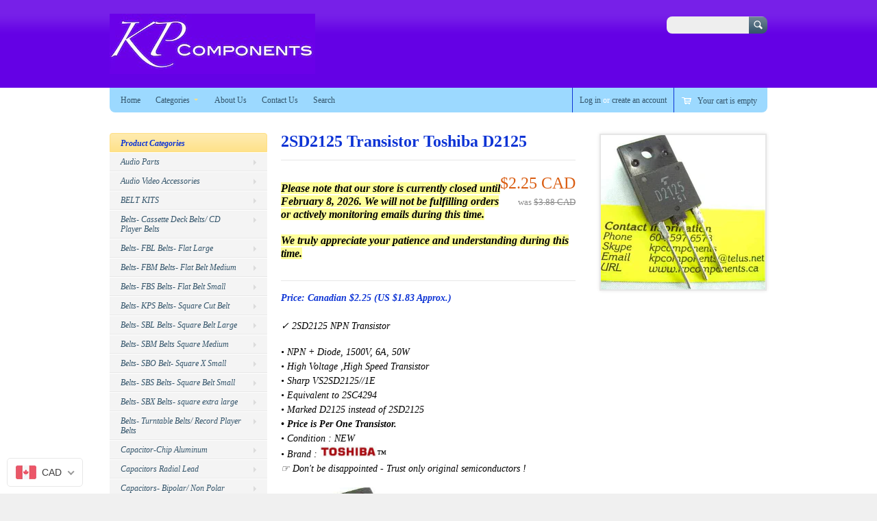

--- FILE ---
content_type: text/html; charset=utf-8
request_url: https://kpcomponents.co/products/2sd2125-transistor-toshiba-d2125
body_size: 24949
content:
<!doctype html>
<!--[if lt IE 7 ]> <html lang="en" class="no-js ie6"> <![endif]-->
<!--[if IE 7 ]>    <html lang="en" class="no-js ie7"> <![endif]-->
<!--[if IE 8 ]>    <html lang="en" class="no-js ie8"> <![endif]-->
<!--[if (gt IE 9)|!(IE)]><!--> <html lang="en" class="no-js"> <!--<![endif]-->
<head>
  <meta charset="UTF-8">
  <meta name="msvalidate.01" content="6B5AE4534D0A92583D7E6846D6587C01" />
  <meta http-equiv="X-UA-Compatible" content="IE=edge,chrome=1">
  <link rel="canonical" href="https://kpcomponents.co/products/2sd2125-transistor-toshiba-d2125" /> 
  
  
  
  
  <meta name="description" content="Price: Canadian $2.25 (US $1.83 Approx.) ✓ 2SD2125 NPN Transistor • NPN + Diode, 1500V, 6A, 50W• High Voltage ,High Speed Transistor• Sharp VS2SD2125//1E• Equivalent to 2SC4294• Marked D2125 instead of 2SD2125• Price is Per One Transistor.• Condition : NEW• Brand : ﻿™☞ Don&#39;t be disappointed - Trust only original semico" />
  

  
  <meta property="og:type" content="product" />
  <meta property="og:title" content="2SD2125 Transistor Toshiba D2125" />
  
  <meta property="og:image" content="http://kpcomponents.co/cdn/shop/products/2SD2125_D2125_grande.jpeg?v=1475314388" />
  <meta property="og:image:secure_url" content="https://kpcomponents.co/cdn/shop/products/2SD2125_D2125_grande.jpeg?v=1475314388" />
  
  <meta property="og:price:amount" content="2.25" />
  <meta property="og:price:currency" content="CAD" />



<meta property="og:description" content="Price: Canadian $2.25 (US $1.83 Approx.) ✓ 2SD2125 NPN Transistor • NPN + Diode, 1500V, 6A, 50W• High Voltage ,High Speed Transistor• Sharp VS2SD2125//1E• Equivalent to 2SC4294• Marked D2125 instead of 2SD2125• Price is Per One Transistor.• Condition : NEW• Brand : ﻿™☞ Don&#39;t be disappointed - Trust only original semico" />

<meta property="og:url" content="https://kpcomponents.co/products/2sd2125-transistor-toshiba-d2125" />
<meta property="og:site_name" content="KP Components Inc." />

  <title>
    2SD2125 Transistor Toshiba D2125 &ndash; KP Components Inc.
  </title>
   
  <script>window.performance && window.performance.mark && window.performance.mark('shopify.content_for_header.start');</script><meta name="google-site-verification" content="QI8tTAyW-FVAgaj_UjP2B7i-nGhMZiRxCcIJTJCXs20">
<meta id="shopify-digital-wallet" name="shopify-digital-wallet" content="/2821526/digital_wallets/dialog">
<meta name="shopify-checkout-api-token" content="27bcaba992c329fdfa0223ef58eceda8">
<meta id="in-context-paypal-metadata" data-shop-id="2821526" data-venmo-supported="false" data-environment="production" data-locale="en_US" data-paypal-v4="true" data-currency="CAD">
<link rel="alternate" type="application/json+oembed" href="https://kpcomponents.co/products/2sd2125-transistor-toshiba-d2125.oembed">
<script async="async" src="/checkouts/internal/preloads.js?locale=en-CA"></script>
<link rel="preconnect" href="https://shop.app" crossorigin="anonymous">
<script async="async" src="https://shop.app/checkouts/internal/preloads.js?locale=en-CA&shop_id=2821526" crossorigin="anonymous"></script>
<script id="apple-pay-shop-capabilities" type="application/json">{"shopId":2821526,"countryCode":"CA","currencyCode":"CAD","merchantCapabilities":["supports3DS"],"merchantId":"gid:\/\/shopify\/Shop\/2821526","merchantName":"KP Components Inc.","requiredBillingContactFields":["postalAddress","email","phone"],"requiredShippingContactFields":["postalAddress","email","phone"],"shippingType":"shipping","supportedNetworks":["visa","masterCard","amex","interac","jcb"],"total":{"type":"pending","label":"KP Components Inc.","amount":"1.00"},"shopifyPaymentsEnabled":true,"supportsSubscriptions":true}</script>
<script id="shopify-features" type="application/json">{"accessToken":"27bcaba992c329fdfa0223ef58eceda8","betas":["rich-media-storefront-analytics"],"domain":"kpcomponents.co","predictiveSearch":true,"shopId":2821526,"locale":"en"}</script>
<script>var Shopify = Shopify || {};
Shopify.shop = "kp-components-inc.myshopify.com";
Shopify.locale = "en";
Shopify.currency = {"active":"CAD","rate":"1.0"};
Shopify.country = "CA";
Shopify.theme = {"name":"Megatronic","id":6107573,"schema_name":null,"schema_version":null,"theme_store_id":261,"role":"main"};
Shopify.theme.handle = "null";
Shopify.theme.style = {"id":null,"handle":null};
Shopify.cdnHost = "kpcomponents.co/cdn";
Shopify.routes = Shopify.routes || {};
Shopify.routes.root = "/";</script>
<script type="module">!function(o){(o.Shopify=o.Shopify||{}).modules=!0}(window);</script>
<script>!function(o){function n(){var o=[];function n(){o.push(Array.prototype.slice.apply(arguments))}return n.q=o,n}var t=o.Shopify=o.Shopify||{};t.loadFeatures=n(),t.autoloadFeatures=n()}(window);</script>
<script>
  window.ShopifyPay = window.ShopifyPay || {};
  window.ShopifyPay.apiHost = "shop.app\/pay";
  window.ShopifyPay.redirectState = null;
</script>
<script id="shop-js-analytics" type="application/json">{"pageType":"product"}</script>
<script defer="defer" async type="module" src="//kpcomponents.co/cdn/shopifycloud/shop-js/modules/v2/client.init-shop-cart-sync_BdyHc3Nr.en.esm.js"></script>
<script defer="defer" async type="module" src="//kpcomponents.co/cdn/shopifycloud/shop-js/modules/v2/chunk.common_Daul8nwZ.esm.js"></script>
<script type="module">
  await import("//kpcomponents.co/cdn/shopifycloud/shop-js/modules/v2/client.init-shop-cart-sync_BdyHc3Nr.en.esm.js");
await import("//kpcomponents.co/cdn/shopifycloud/shop-js/modules/v2/chunk.common_Daul8nwZ.esm.js");

  window.Shopify.SignInWithShop?.initShopCartSync?.({"fedCMEnabled":true,"windoidEnabled":true});

</script>
<script>
  window.Shopify = window.Shopify || {};
  if (!window.Shopify.featureAssets) window.Shopify.featureAssets = {};
  window.Shopify.featureAssets['shop-js'] = {"shop-cart-sync":["modules/v2/client.shop-cart-sync_QYOiDySF.en.esm.js","modules/v2/chunk.common_Daul8nwZ.esm.js"],"init-fed-cm":["modules/v2/client.init-fed-cm_DchLp9rc.en.esm.js","modules/v2/chunk.common_Daul8nwZ.esm.js"],"shop-button":["modules/v2/client.shop-button_OV7bAJc5.en.esm.js","modules/v2/chunk.common_Daul8nwZ.esm.js"],"init-windoid":["modules/v2/client.init-windoid_DwxFKQ8e.en.esm.js","modules/v2/chunk.common_Daul8nwZ.esm.js"],"shop-cash-offers":["modules/v2/client.shop-cash-offers_DWtL6Bq3.en.esm.js","modules/v2/chunk.common_Daul8nwZ.esm.js","modules/v2/chunk.modal_CQq8HTM6.esm.js"],"shop-toast-manager":["modules/v2/client.shop-toast-manager_CX9r1SjA.en.esm.js","modules/v2/chunk.common_Daul8nwZ.esm.js"],"init-shop-email-lookup-coordinator":["modules/v2/client.init-shop-email-lookup-coordinator_UhKnw74l.en.esm.js","modules/v2/chunk.common_Daul8nwZ.esm.js"],"pay-button":["modules/v2/client.pay-button_DzxNnLDY.en.esm.js","modules/v2/chunk.common_Daul8nwZ.esm.js"],"avatar":["modules/v2/client.avatar_BTnouDA3.en.esm.js"],"init-shop-cart-sync":["modules/v2/client.init-shop-cart-sync_BdyHc3Nr.en.esm.js","modules/v2/chunk.common_Daul8nwZ.esm.js"],"shop-login-button":["modules/v2/client.shop-login-button_D8B466_1.en.esm.js","modules/v2/chunk.common_Daul8nwZ.esm.js","modules/v2/chunk.modal_CQq8HTM6.esm.js"],"init-customer-accounts-sign-up":["modules/v2/client.init-customer-accounts-sign-up_C8fpPm4i.en.esm.js","modules/v2/client.shop-login-button_D8B466_1.en.esm.js","modules/v2/chunk.common_Daul8nwZ.esm.js","modules/v2/chunk.modal_CQq8HTM6.esm.js"],"init-shop-for-new-customer-accounts":["modules/v2/client.init-shop-for-new-customer-accounts_CVTO0Ztu.en.esm.js","modules/v2/client.shop-login-button_D8B466_1.en.esm.js","modules/v2/chunk.common_Daul8nwZ.esm.js","modules/v2/chunk.modal_CQq8HTM6.esm.js"],"init-customer-accounts":["modules/v2/client.init-customer-accounts_dRgKMfrE.en.esm.js","modules/v2/client.shop-login-button_D8B466_1.en.esm.js","modules/v2/chunk.common_Daul8nwZ.esm.js","modules/v2/chunk.modal_CQq8HTM6.esm.js"],"shop-follow-button":["modules/v2/client.shop-follow-button_CkZpjEct.en.esm.js","modules/v2/chunk.common_Daul8nwZ.esm.js","modules/v2/chunk.modal_CQq8HTM6.esm.js"],"lead-capture":["modules/v2/client.lead-capture_BntHBhfp.en.esm.js","modules/v2/chunk.common_Daul8nwZ.esm.js","modules/v2/chunk.modal_CQq8HTM6.esm.js"],"checkout-modal":["modules/v2/client.checkout-modal_CfxcYbTm.en.esm.js","modules/v2/chunk.common_Daul8nwZ.esm.js","modules/v2/chunk.modal_CQq8HTM6.esm.js"],"shop-login":["modules/v2/client.shop-login_Da4GZ2H6.en.esm.js","modules/v2/chunk.common_Daul8nwZ.esm.js","modules/v2/chunk.modal_CQq8HTM6.esm.js"],"payment-terms":["modules/v2/client.payment-terms_MV4M3zvL.en.esm.js","modules/v2/chunk.common_Daul8nwZ.esm.js","modules/v2/chunk.modal_CQq8HTM6.esm.js"]};
</script>
<script>(function() {
  var isLoaded = false;
  function asyncLoad() {
    if (isLoaded) return;
    isLoaded = true;
    var urls = ["https:\/\/script.pop-convert.com\/new-micro\/production.pc.min.js?unique_id=kp-components-inc.myshopify.com\u0026shop=kp-components-inc.myshopify.com","https:\/\/cdn.s3.pop-convert.com\/pcjs.production.min.js?unique_id=kp-components-inc.myshopify.com\u0026shop=kp-components-inc.myshopify.com"];
    for (var i = 0; i < urls.length; i++) {
      var s = document.createElement('script');
      s.type = 'text/javascript';
      s.async = true;
      s.src = urls[i];
      var x = document.getElementsByTagName('script')[0];
      x.parentNode.insertBefore(s, x);
    }
  };
  if(window.attachEvent) {
    window.attachEvent('onload', asyncLoad);
  } else {
    window.addEventListener('load', asyncLoad, false);
  }
})();</script>
<script id="__st">var __st={"a":2821526,"offset":-43200,"reqid":"73d5842f-7cc2-40f6-98d2-2b0d8c53007b-1769010878","pageurl":"kpcomponents.co\/products\/2sd2125-transistor-toshiba-d2125","u":"d6e8299973bc","p":"product","rtyp":"product","rid":166850378};</script>
<script>window.ShopifyPaypalV4VisibilityTracking = true;</script>
<script id="captcha-bootstrap">!function(){'use strict';const t='contact',e='account',n='new_comment',o=[[t,t],['blogs',n],['comments',n],[t,'customer']],c=[[e,'customer_login'],[e,'guest_login'],[e,'recover_customer_password'],[e,'create_customer']],r=t=>t.map((([t,e])=>`form[action*='/${t}']:not([data-nocaptcha='true']) input[name='form_type'][value='${e}']`)).join(','),a=t=>()=>t?[...document.querySelectorAll(t)].map((t=>t.form)):[];function s(){const t=[...o],e=r(t);return a(e)}const i='password',u='form_key',d=['recaptcha-v3-token','g-recaptcha-response','h-captcha-response',i],f=()=>{try{return window.sessionStorage}catch{return}},m='__shopify_v',_=t=>t.elements[u];function p(t,e,n=!1){try{const o=window.sessionStorage,c=JSON.parse(o.getItem(e)),{data:r}=function(t){const{data:e,action:n}=t;return t[m]||n?{data:e,action:n}:{data:t,action:n}}(c);for(const[e,n]of Object.entries(r))t.elements[e]&&(t.elements[e].value=n);n&&o.removeItem(e)}catch(o){console.error('form repopulation failed',{error:o})}}const l='form_type',E='cptcha';function T(t){t.dataset[E]=!0}const w=window,h=w.document,L='Shopify',v='ce_forms',y='captcha';let A=!1;((t,e)=>{const n=(g='f06e6c50-85a8-45c8-87d0-21a2b65856fe',I='https://cdn.shopify.com/shopifycloud/storefront-forms-hcaptcha/ce_storefront_forms_captcha_hcaptcha.v1.5.2.iife.js',D={infoText:'Protected by hCaptcha',privacyText:'Privacy',termsText:'Terms'},(t,e,n)=>{const o=w[L][v],c=o.bindForm;if(c)return c(t,g,e,D).then(n);var r;o.q.push([[t,g,e,D],n]),r=I,A||(h.body.append(Object.assign(h.createElement('script'),{id:'captcha-provider',async:!0,src:r})),A=!0)});var g,I,D;w[L]=w[L]||{},w[L][v]=w[L][v]||{},w[L][v].q=[],w[L][y]=w[L][y]||{},w[L][y].protect=function(t,e){n(t,void 0,e),T(t)},Object.freeze(w[L][y]),function(t,e,n,w,h,L){const[v,y,A,g]=function(t,e,n){const i=e?o:[],u=t?c:[],d=[...i,...u],f=r(d),m=r(i),_=r(d.filter((([t,e])=>n.includes(e))));return[a(f),a(m),a(_),s()]}(w,h,L),I=t=>{const e=t.target;return e instanceof HTMLFormElement?e:e&&e.form},D=t=>v().includes(t);t.addEventListener('submit',(t=>{const e=I(t);if(!e)return;const n=D(e)&&!e.dataset.hcaptchaBound&&!e.dataset.recaptchaBound,o=_(e),c=g().includes(e)&&(!o||!o.value);(n||c)&&t.preventDefault(),c&&!n&&(function(t){try{if(!f())return;!function(t){const e=f();if(!e)return;const n=_(t);if(!n)return;const o=n.value;o&&e.removeItem(o)}(t);const e=Array.from(Array(32),(()=>Math.random().toString(36)[2])).join('');!function(t,e){_(t)||t.append(Object.assign(document.createElement('input'),{type:'hidden',name:u})),t.elements[u].value=e}(t,e),function(t,e){const n=f();if(!n)return;const o=[...t.querySelectorAll(`input[type='${i}']`)].map((({name:t})=>t)),c=[...d,...o],r={};for(const[a,s]of new FormData(t).entries())c.includes(a)||(r[a]=s);n.setItem(e,JSON.stringify({[m]:1,action:t.action,data:r}))}(t,e)}catch(e){console.error('failed to persist form',e)}}(e),e.submit())}));const S=(t,e)=>{t&&!t.dataset[E]&&(n(t,e.some((e=>e===t))),T(t))};for(const o of['focusin','change'])t.addEventListener(o,(t=>{const e=I(t);D(e)&&S(e,y())}));const B=e.get('form_key'),M=e.get(l),P=B&&M;t.addEventListener('DOMContentLoaded',(()=>{const t=y();if(P)for(const e of t)e.elements[l].value===M&&p(e,B);[...new Set([...A(),...v().filter((t=>'true'===t.dataset.shopifyCaptcha))])].forEach((e=>S(e,t)))}))}(h,new URLSearchParams(w.location.search),n,t,e,['guest_login'])})(!0,!0)}();</script>
<script integrity="sha256-4kQ18oKyAcykRKYeNunJcIwy7WH5gtpwJnB7kiuLZ1E=" data-source-attribution="shopify.loadfeatures" defer="defer" src="//kpcomponents.co/cdn/shopifycloud/storefront/assets/storefront/load_feature-a0a9edcb.js" crossorigin="anonymous"></script>
<script crossorigin="anonymous" defer="defer" src="//kpcomponents.co/cdn/shopifycloud/storefront/assets/shopify_pay/storefront-65b4c6d7.js?v=20250812"></script>
<script data-source-attribution="shopify.dynamic_checkout.dynamic.init">var Shopify=Shopify||{};Shopify.PaymentButton=Shopify.PaymentButton||{isStorefrontPortableWallets:!0,init:function(){window.Shopify.PaymentButton.init=function(){};var t=document.createElement("script");t.src="https://kpcomponents.co/cdn/shopifycloud/portable-wallets/latest/portable-wallets.en.js",t.type="module",document.head.appendChild(t)}};
</script>
<script data-source-attribution="shopify.dynamic_checkout.buyer_consent">
  function portableWalletsHideBuyerConsent(e){var t=document.getElementById("shopify-buyer-consent"),n=document.getElementById("shopify-subscription-policy-button");t&&n&&(t.classList.add("hidden"),t.setAttribute("aria-hidden","true"),n.removeEventListener("click",e))}function portableWalletsShowBuyerConsent(e){var t=document.getElementById("shopify-buyer-consent"),n=document.getElementById("shopify-subscription-policy-button");t&&n&&(t.classList.remove("hidden"),t.removeAttribute("aria-hidden"),n.addEventListener("click",e))}window.Shopify?.PaymentButton&&(window.Shopify.PaymentButton.hideBuyerConsent=portableWalletsHideBuyerConsent,window.Shopify.PaymentButton.showBuyerConsent=portableWalletsShowBuyerConsent);
</script>
<script data-source-attribution="shopify.dynamic_checkout.cart.bootstrap">document.addEventListener("DOMContentLoaded",(function(){function t(){return document.querySelector("shopify-accelerated-checkout-cart, shopify-accelerated-checkout")}if(t())Shopify.PaymentButton.init();else{new MutationObserver((function(e,n){t()&&(Shopify.PaymentButton.init(),n.disconnect())})).observe(document.body,{childList:!0,subtree:!0})}}));
</script>
<link id="shopify-accelerated-checkout-styles" rel="stylesheet" media="screen" href="https://kpcomponents.co/cdn/shopifycloud/portable-wallets/latest/accelerated-checkout-backwards-compat.css" crossorigin="anonymous">
<style id="shopify-accelerated-checkout-cart">
        #shopify-buyer-consent {
  margin-top: 1em;
  display: inline-block;
  width: 100%;
}

#shopify-buyer-consent.hidden {
  display: none;
}

#shopify-subscription-policy-button {
  background: none;
  border: none;
  padding: 0;
  text-decoration: underline;
  font-size: inherit;
  cursor: pointer;
}

#shopify-subscription-policy-button::before {
  box-shadow: none;
}

      </style>

<script>window.performance && window.performance.mark && window.performance.mark('shopify.content_for_header.end');</script>

   

  <link href="//kpcomponents.co/cdn/shop/t/3/assets/style.css?v=153304803136883219931699953119" rel="stylesheet" type="text/css" media="all" />  
  <link href="//kpcomponents.co/cdn/shop/t/3/assets/facebox.css?v=24388858100639518761389582709" rel="stylesheet" type="text/css" media="all" />
  <script src="//kpcomponents.co/cdn/shopifycloud/storefront/assets/themes_support/option_selection-b017cd28.js" type="text/javascript"></script>
  
  <!-- Google Tag Manager -->
<noscript><iframe src="//www.googletagmanager.com/ns.html?id=GTM-5TN9D9"
height="0" width="0" style="display:none;visibility:hidden"></iframe></noscript>
<script>(function(w,d,s,l,i){w[l]=w[l]||[];w[l].push({'gtm.start':
new Date().getTime(),event:'gtm.js'});var f=d.getElementsByTagName(s)[0],
j=d.createElement(s),dl=l!='dataLayer'?'&l='+l:'';j.async=true;j.src=
'//www.googletagmanager.com/gtm.js?id='+i+dl;f.parentNode.insertBefore(j,f);
})(window,document,'script','dataLayer','GTM-5TN9D9');</script>
<!-- End Google Tag Manager -->
  
<!-- BEGIN app block: shopify://apps/beast-currency-converter/blocks/doubly/267afa86-a419-4d5b-a61b-556038e7294d -->


	<script>
		var DoublyGlobalCurrency, catchXHR = true, bccAppVersion = 1;
       	var DoublyGlobal = {
			theme : 'flags_theme',
			spanClass : 'money',
			cookieName : '_g1516939327',
			ratesUrl :  'https://init.grizzlyapps.com/9e32c84f0db4f7b1eb40c32bdb0bdea9',
			geoUrl : 'https://currency.grizzlyapps.com/83d400c612f9a099fab8f76dcab73a48',
			shopCurrency : 'CAD',
            allowedCurrencies : '["CAD","USD","EUR","GBP","AUD"]',
			countriesJSON : '[]',
			currencyMessage : 'All orders are processed in CAD. While the content of your cart is currently displayed in <span class="selected-currency"></span>, you will checkout using CAD at the most current exchange rate.',
            currencyFormat : 'money_with_currency_format',
			euroFormat : 'amount',
            removeDecimals : 0,
            roundDecimals : 0,
            roundTo : '99',
            autoSwitch : 0,
			showPriceOnHover : 0,
            showCurrencyMessage : false,
			hideConverter : '',
			forceJqueryLoad : false,
			beeketing : true,
			themeScript : '',
			customerScriptBefore : '',
			customerScriptAfter : '',
			debug: false
		};

		<!-- inline script: fixes + various plugin js functions -->
		DoublyGlobal.themeScript = "if(DoublyGlobal.debug) debugger;dbGenericFixes=true; \/* hide generic *\/ if(window.location.href.indexOf('\/checkouts') != -1 || window.location.href.indexOf('\/password') != -1 || window.location.href.indexOf('\/orders') != -1) { const doublyStylesHide = document.createElement('style'); doublyStylesHide.textContent = ` .doubly-float, .doubly-wrapper { display:none !important; } `; document.head.appendChild(doublyStylesHide); } \/* generic code to add money, message, convert with retry *\/ function genericConvert(){ if (typeof doublyAddMessage !== 'undefined') doublyAddMessage(); if (typeof doublyAddMoney !== 'undefined') doublyAddMoney(); DoublyCurrency.convertAll(); initExtraFeatures(); } window.doublyChangeEvent = function(e) { var numRetries = (typeof doublyIntervalTries !== 'undefined' ? doublyIntervalTries : 6); var timeout = (typeof doublyIntervalTime !== 'undefined' ? doublyIntervalTime : 400); clearInterval(window.doublyInterval); \/* quick convert *\/ setTimeout(genericConvert, 50); \/* retry *\/ window.doublyInterval = setInterval(function() { try{ genericConvert(); } catch (e) { clearInterval(window.doublyInterval); } if (numRetries-- <= 0) clearInterval(window.doublyInterval); }, timeout); }; \/* bind events *\/ ['mouseup', 'change', 'input', 'scroll'].forEach(function(event) { document.removeEventListener(event, doublyChangeEvent); document.addEventListener(event, doublyChangeEvent); }); \/* for ajax cart *\/ jQueryGrizzly(document).unbind('ajaxComplete.doublyGenericFix'); jQueryGrizzly(document).bind('ajaxComplete.doublyGenericFix', doublyChangeEvent);";
                    DoublyGlobal.initNiceSelect = function(){
                        !function(e) {
                            e.fn.niceSelect = function() {
                                this.each(function() {
                                    var s = e(this);
                                    var t = s.next()
                                    , n = s.find('option')
                                    , a = s.find('option:selected');
                                    t.find('.current').html('<span class="flags flags-' + a.data('country') + '"></span> &nbsp;' + a.data('display') || a.text());
                                }),
                                e(document).off('.nice_select'),
                                e(document).on('click.nice_select', '.doubly-nice-select.doubly-nice-select', function(s) {
                                    var t = e(this);
                                    e('.doubly-nice-select').not(t).removeClass('open'),
                                    t.toggleClass('open'),
                                    t.hasClass('open') ? (t.find('.option'),
                                    t.find('.focus').removeClass('focus'),
                                    t.find('.selected').addClass('focus')) : t.focus()
                                }),
                                e(document).on('click.nice_select', function(s) {
                                    0 === e(s.target).closest('.doubly-nice-select').length && e('.doubly-nice-select').removeClass('open').find('.option')
                                }),
                                e(document).on('click.nice_select', '.doubly-nice-select .option', function(s) {
                                    var t = e(this);
                                    e('.doubly-nice-select').each(function() {
                                        var s = e(this).find('.option[data-value="' + t.data('value') + '"]')
                                        , n = s.closest('.doubly-nice-select');
                                        n.find('.selected').removeClass('selected'),
                                        s.addClass('selected');
                                        var a = '<span class="flags flags-' + s.data('country') + '"></span> &nbsp;' + s.data('display') || s.text();
                                        n.find('.current').html(a),
                                        n.prev('select').val(s.data('value')).trigger('change')
                                    })
                                }),
                                e(document).on('keydown.nice_select', '.doubly-nice-select', function(s) {
                                    var t = e(this)
                                    , n = e(t.find('.focus') || t.find('.list .option.selected'));
                                    if (32 == s.keyCode || 13 == s.keyCode)
                                        return t.hasClass('open') ? n.trigger('click') : t.trigger('click'),
                                        !1;
                                    if (40 == s.keyCode)
                                        return t.hasClass('open') ? n.next().length > 0 && (t.find('.focus').removeClass('focus'),
                                        n.next().addClass('focus')) : t.trigger('click'),
                                        !1;
                                    if (38 == s.keyCode)
                                        return t.hasClass('open') ? n.prev().length > 0 && (t.find('.focus').removeClass('focus'),
                                        n.prev().addClass('focus')) : t.trigger('click'),
                                        !1;
                                    if (27 == s.keyCode)
                                        t.hasClass('open') && t.trigger('click');
                                    else if (9 == s.keyCode && t.hasClass('open'))
                                        return !1
                                })
                            }
                        }(jQueryGrizzly);
                    };
                DoublyGlobal.addSelect = function(){
                    /* add select in select wrapper or body */  
                    if (jQueryGrizzly('.doubly-wrapper').length>0) { 
                        var doublyWrapper = '.doubly-wrapper';
                    } else if (jQueryGrizzly('.doubly-float').length==0) {
                        var doublyWrapper = '.doubly-float';
                        jQueryGrizzly('body').append('<div class="doubly-float"></div>');
                    }
                    document.querySelectorAll(doublyWrapper).forEach(function(el) {
                        el.insertAdjacentHTML('afterbegin', '<select class="currency-switcher right" name="doubly-currencies"><option value="CAD" data-country="Canada" data-currency-symbol="&#36;" data-display="CAD">Canadian Dollar</option><option value="USD" data-country="United-States" data-currency-symbol="&#36;" data-display="USD">US Dollar</option><option value="EUR" data-country="European-Union" data-currency-symbol="&#8364;" data-display="EUR">Euro</option><option value="GBP" data-country="United-Kingdom" data-currency-symbol="&#163;" data-display="GBP">British Pound Sterling</option><option value="AUD" data-country="Australia" data-currency-symbol="&#36;" data-display="AUD">Australian Dollar</option></select> <div class="doubly-nice-select currency-switcher right" data-nosnippet> <span class="current notranslate"></span> <ul class="list"> <li class="option notranslate" data-value="CAD" data-country="Canada" data-currency-symbol="&#36;" data-display="CAD"><span class="flags flags-Canada"></span> &nbsp;Canadian Dollar</li><li class="option notranslate" data-value="USD" data-country="United-States" data-currency-symbol="&#36;" data-display="USD"><span class="flags flags-United-States"></span> &nbsp;US Dollar</li><li class="option notranslate" data-value="EUR" data-country="European-Union" data-currency-symbol="&#8364;" data-display="EUR"><span class="flags flags-European-Union"></span> &nbsp;Euro</li><li class="option notranslate" data-value="GBP" data-country="United-Kingdom" data-currency-symbol="&#163;" data-display="GBP"><span class="flags flags-United-Kingdom"></span> &nbsp;British Pound Sterling</li><li class="option notranslate" data-value="AUD" data-country="Australia" data-currency-symbol="&#36;" data-display="AUD"><span class="flags flags-Australia"></span> &nbsp;Australian Dollar</li> </ul> </div>');
                    });
                }
		var bbb = "";
	</script>
	
	
	<!-- inline styles -->
	<style> 
		
		.flags{background-image:url("https://cdn.shopify.com/extensions/01997e3d-dbe8-7f57-a70f-4120f12c2b07/currency-54/assets/currency-flags.png")}
		.flags-small{background-image:url("https://cdn.shopify.com/extensions/01997e3d-dbe8-7f57-a70f-4120f12c2b07/currency-54/assets/currency-flags-small.png")}
		select.currency-switcher{display:none}.doubly-nice-select{-webkit-tap-highlight-color:transparent;background-color:#fff;border-radius:5px;border:1px solid #e8e8e8;box-sizing:border-box;cursor:pointer;display:block;float:left;font-family:"Helvetica Neue",Arial;font-size:14px;font-weight:400;height:42px;line-height:40px;outline:0;padding-left:12px;padding-right:30px;position:relative;text-align:left!important;transition:none;/*transition:all .2s ease-in-out;*/-webkit-user-select:none;-moz-user-select:none;-ms-user-select:none;user-select:none;white-space:nowrap;width:auto}.doubly-nice-select:hover{border-color:#dbdbdb}.doubly-nice-select.open,.doubly-nice-select:active,.doubly-nice-select:focus{border-color:#88bfff}.doubly-nice-select:after{border-bottom:2px solid #999;border-right:2px solid #999;content:"";display:block;height:5px;box-sizing:content-box;pointer-events:none;position:absolute;right:14px;top:16px;-webkit-transform-origin:66% 66%;transform-origin:66% 66%;-webkit-transform:rotate(45deg);transform:rotate(45deg);transition:transform .15s ease-in-out;width:5px}.doubly-nice-select.open:after{-webkit-transform:rotate(-135deg);transform:rotate(-135deg)}.doubly-nice-select.open .list{opacity:1;pointer-events:auto;-webkit-transform:scale(1) translateY(0);transform:scale(1) translateY(0); z-index:1000000 !important;}.doubly-nice-select.disabled{border-color:#ededed;color:#999;pointer-events:none}.doubly-nice-select.disabled:after{border-color:#ccc}.doubly-nice-select.wide{width:100%}.doubly-nice-select.wide .list{left:0!important;right:0!important}.doubly-nice-select.right{float:right}.doubly-nice-select.right .list{left:auto;right:0}.doubly-nice-select.small{font-size:12px;height:36px;line-height:34px}.doubly-nice-select.small:after{height:4px;width:4px}.flags-Afghanistan,.flags-Albania,.flags-Algeria,.flags-Andorra,.flags-Angola,.flags-Antigua-and-Barbuda,.flags-Argentina,.flags-Armenia,.flags-Aruba,.flags-Australia,.flags-Austria,.flags-Azerbaijan,.flags-Bahamas,.flags-Bahrain,.flags-Bangladesh,.flags-Barbados,.flags-Belarus,.flags-Belgium,.flags-Belize,.flags-Benin,.flags-Bermuda,.flags-Bhutan,.flags-Bitcoin,.flags-Bolivia,.flags-Bosnia-and-Herzegovina,.flags-Botswana,.flags-Brazil,.flags-Brunei,.flags-Bulgaria,.flags-Burkina-Faso,.flags-Burundi,.flags-Cambodia,.flags-Cameroon,.flags-Canada,.flags-Cape-Verde,.flags-Cayman-Islands,.flags-Central-African-Republic,.flags-Chad,.flags-Chile,.flags-China,.flags-Colombia,.flags-Comoros,.flags-Congo-Democratic,.flags-Congo-Republic,.flags-Costa-Rica,.flags-Cote-d_Ivoire,.flags-Croatia,.flags-Cuba,.flags-Curacao,.flags-Cyprus,.flags-Czech-Republic,.flags-Denmark,.flags-Djibouti,.flags-Dominica,.flags-Dominican-Republic,.flags-East-Timor,.flags-Ecuador,.flags-Egypt,.flags-El-Salvador,.flags-Equatorial-Guinea,.flags-Eritrea,.flags-Estonia,.flags-Ethiopia,.flags-European-Union,.flags-Falkland-Islands,.flags-Fiji,.flags-Finland,.flags-France,.flags-Gabon,.flags-Gambia,.flags-Georgia,.flags-Germany,.flags-Ghana,.flags-Gibraltar,.flags-Grecee,.flags-Grenada,.flags-Guatemala,.flags-Guernsey,.flags-Guinea,.flags-Guinea-Bissau,.flags-Guyana,.flags-Haiti,.flags-Honduras,.flags-Hong-Kong,.flags-Hungary,.flags-IMF,.flags-Iceland,.flags-India,.flags-Indonesia,.flags-Iran,.flags-Iraq,.flags-Ireland,.flags-Isle-of-Man,.flags-Israel,.flags-Italy,.flags-Jamaica,.flags-Japan,.flags-Jersey,.flags-Jordan,.flags-Kazakhstan,.flags-Kenya,.flags-Korea-North,.flags-Korea-South,.flags-Kosovo,.flags-Kuwait,.flags-Kyrgyzstan,.flags-Laos,.flags-Latvia,.flags-Lebanon,.flags-Lesotho,.flags-Liberia,.flags-Libya,.flags-Liechtenstein,.flags-Lithuania,.flags-Luxembourg,.flags-Macao,.flags-Macedonia,.flags-Madagascar,.flags-Malawi,.flags-Malaysia,.flags-Maldives,.flags-Mali,.flags-Malta,.flags-Marshall-Islands,.flags-Mauritania,.flags-Mauritius,.flags-Mexico,.flags-Micronesia-_Federated_,.flags-Moldova,.flags-Monaco,.flags-Mongolia,.flags-Montenegro,.flags-Morocco,.flags-Mozambique,.flags-Myanmar,.flags-Namibia,.flags-Nauru,.flags-Nepal,.flags-Netherlands,.flags-New-Zealand,.flags-Nicaragua,.flags-Niger,.flags-Nigeria,.flags-Norway,.flags-Oman,.flags-Pakistan,.flags-Palau,.flags-Panama,.flags-Papua-New-Guinea,.flags-Paraguay,.flags-Peru,.flags-Philippines,.flags-Poland,.flags-Portugal,.flags-Qatar,.flags-Romania,.flags-Russia,.flags-Rwanda,.flags-Saint-Helena,.flags-Saint-Kitts-and-Nevis,.flags-Saint-Lucia,.flags-Saint-Vincent-and-the-Grenadines,.flags-Samoa,.flags-San-Marino,.flags-Sao-Tome-and-Principe,.flags-Saudi-Arabia,.flags-Seborga,.flags-Senegal,.flags-Serbia,.flags-Seychelles,.flags-Sierra-Leone,.flags-Singapore,.flags-Slovakia,.flags-Slovenia,.flags-Solomon-Islands,.flags-Somalia,.flags-South-Africa,.flags-South-Sudan,.flags-Spain,.flags-Sri-Lanka,.flags-Sudan,.flags-Suriname,.flags-Swaziland,.flags-Sweden,.flags-Switzerland,.flags-Syria,.flags-Taiwan,.flags-Tajikistan,.flags-Tanzania,.flags-Thailand,.flags-Togo,.flags-Tonga,.flags-Trinidad-and-Tobago,.flags-Tunisia,.flags-Turkey,.flags-Turkmenistan,.flags-Tuvalu,.flags-Uganda,.flags-Ukraine,.flags-United-Arab-Emirates,.flags-United-Kingdom,.flags-United-States,.flags-Uruguay,.flags-Uzbekistan,.flags-Vanuatu,.flags-Vatican-City,.flags-Venezuela,.flags-Vietnam,.flags-Wallis-and-Futuna,.flags-XAG,.flags-XAU,.flags-XPT,.flags-Yemen,.flags-Zambia,.flags-Zimbabwe{width:30px;height:20px}.doubly-nice-select.small .option{line-height:34px;min-height:34px}.doubly-nice-select .list{background-color:#fff;border-radius:5px;box-shadow:0 0 0 1px rgba(68,68,68,.11);box-sizing:border-box;margin:4px 0 0!important;opacity:0;overflow:scroll;overflow-x:hidden;padding:0;pointer-events:none;position:absolute;top:100%;max-height:260px;left:0;-webkit-transform-origin:50% 0;transform-origin:50% 0;-webkit-transform:scale(.75) translateY(-21px);transform:scale(.75) translateY(-21px);transition:all .2s cubic-bezier(.5,0,0,1.25),opacity .15s ease-out;z-index:100000}.doubly-nice-select .current img,.doubly-nice-select .option img{vertical-align:top;padding-top:10px}.doubly-nice-select .list:hover .option:not(:hover){background-color:transparent!important}.doubly-nice-select .option{font-size:13px !important;float:none!important;text-align:left !important;margin:0px !important;font-family:Helvetica Neue,Arial !important;letter-spacing:normal;text-transform:none;display:block!important;cursor:pointer;font-weight:400;line-height:40px!important;list-style:none;min-height:40px;min-width:55px;margin-bottom:0;outline:0;padding-left:18px!important;padding-right:52px!important;text-align:left;transition:all .2s}.doubly-nice-select .option.focus,.doubly-nice-select .option.selected.focus,.doubly-nice-select .option:hover{background-color:#f6f6f6}.doubly-nice-select .option.selected{font-weight:700}.doubly-nice-select .current img{line-height:45px}.doubly-nice-select.slim{padding:0 18px 0 0;height:20px;line-height:20px;border:0;background:0 0!important}.doubly-nice-select.slim .current .flags{margin-top:0 !important}.doubly-nice-select.slim:after{right:4px;top:6px}.flags{background-repeat:no-repeat;display:block;margin:10px 4px 0 0 !important;float:left}.flags-Zimbabwe{background-position:-5px -5px}.flags-Zambia{background-position:-45px -5px}.flags-Yemen{background-position:-85px -5px}.flags-Vietnam{background-position:-125px -5px}.flags-Venezuela{background-position:-165px -5px}.flags-Vatican-City{background-position:-205px -5px}.flags-Vanuatu{background-position:-245px -5px}.flags-Uzbekistan{background-position:-285px -5px}.flags-Uruguay{background-position:-325px -5px}.flags-United-States{background-position:-365px -5px}.flags-United-Kingdom{background-position:-405px -5px}.flags-United-Arab-Emirates{background-position:-445px -5px}.flags-Ukraine{background-position:-5px -35px}.flags-Uganda{background-position:-45px -35px}.flags-Tuvalu{background-position:-85px -35px}.flags-Turkmenistan{background-position:-125px -35px}.flags-Turkey{background-position:-165px -35px}.flags-Tunisia{background-position:-205px -35px}.flags-Trinidad-and-Tobago{background-position:-245px -35px}.flags-Tonga{background-position:-285px -35px}.flags-Togo{background-position:-325px -35px}.flags-Thailand{background-position:-365px -35px}.flags-Tanzania{background-position:-405px -35px}.flags-Tajikistan{background-position:-445px -35px}.flags-Taiwan{background-position:-5px -65px}.flags-Syria{background-position:-45px -65px}.flags-Switzerland{background-position:-85px -65px}.flags-Sweden{background-position:-125px -65px}.flags-Swaziland{background-position:-165px -65px}.flags-Suriname{background-position:-205px -65px}.flags-Sudan{background-position:-245px -65px}.flags-Sri-Lanka{background-position:-285px -65px}.flags-Spain{background-position:-325px -65px}.flags-South-Sudan{background-position:-365px -65px}.flags-South-Africa{background-position:-405px -65px}.flags-Somalia{background-position:-445px -65px}.flags-Solomon-Islands{background-position:-5px -95px}.flags-Slovenia{background-position:-45px -95px}.flags-Slovakia{background-position:-85px -95px}.flags-Singapore{background-position:-125px -95px}.flags-Sierra-Leone{background-position:-165px -95px}.flags-Seychelles{background-position:-205px -95px}.flags-Serbia{background-position:-245px -95px}.flags-Senegal{background-position:-285px -95px}.flags-Saudi-Arabia{background-position:-325px -95px}.flags-Sao-Tome-and-Principe{background-position:-365px -95px}.flags-San-Marino{background-position:-405px -95px}.flags-Samoa{background-position:-445px -95px}.flags-Saint-Vincent-and-the-Grenadines{background-position:-5px -125px}.flags-Saint-Lucia{background-position:-45px -125px}.flags-Saint-Kitts-and-Nevis{background-position:-85px -125px}.flags-Rwanda{background-position:-125px -125px}.flags-Russia{background-position:-165px -125px}.flags-Romania{background-position:-205px -125px}.flags-Qatar{background-position:-245px -125px}.flags-Portugal{background-position:-285px -125px}.flags-Poland{background-position:-325px -125px}.flags-Philippines{background-position:-365px -125px}.flags-Peru{background-position:-405px -125px}.flags-Paraguay{background-position:-445px -125px}.flags-Papua-New-Guinea{background-position:-5px -155px}.flags-Panama{background-position:-45px -155px}.flags-Palau{background-position:-85px -155px}.flags-Pakistan{background-position:-125px -155px}.flags-Oman{background-position:-165px -155px}.flags-Norway{background-position:-205px -155px}.flags-Nigeria{background-position:-245px -155px}.flags-Niger{background-position:-285px -155px}.flags-Nicaragua{background-position:-325px -155px}.flags-New-Zealand{background-position:-365px -155px}.flags-Netherlands{background-position:-405px -155px}.flags-Nepal{background-position:-445px -155px}.flags-Nauru{background-position:-5px -185px}.flags-Namibia{background-position:-45px -185px}.flags-Myanmar{background-position:-85px -185px}.flags-Mozambique{background-position:-125px -185px}.flags-Morocco{background-position:-165px -185px}.flags-Montenegro{background-position:-205px -185px}.flags-Mongolia{background-position:-245px -185px}.flags-Monaco{background-position:-285px -185px}.flags-Moldova{background-position:-325px -185px}.flags-Micronesia-_Federated_{background-position:-365px -185px}.flags-Mexico{background-position:-405px -185px}.flags-Mauritius{background-position:-445px -185px}.flags-Mauritania{background-position:-5px -215px}.flags-Marshall-Islands{background-position:-45px -215px}.flags-Malta{background-position:-85px -215px}.flags-Mali{background-position:-125px -215px}.flags-Maldives{background-position:-165px -215px}.flags-Malaysia{background-position:-205px -215px}.flags-Malawi{background-position:-245px -215px}.flags-Madagascar{background-position:-285px -215px}.flags-Macedonia{background-position:-325px -215px}.flags-Luxembourg{background-position:-365px -215px}.flags-Lithuania{background-position:-405px -215px}.flags-Liechtenstein{background-position:-445px -215px}.flags-Libya{background-position:-5px -245px}.flags-Liberia{background-position:-45px -245px}.flags-Lesotho{background-position:-85px -245px}.flags-Lebanon{background-position:-125px -245px}.flags-Latvia{background-position:-165px -245px}.flags-Laos{background-position:-205px -245px}.flags-Kyrgyzstan{background-position:-245px -245px}.flags-Kuwait{background-position:-285px -245px}.flags-Kosovo{background-position:-325px -245px}.flags-Korea-South{background-position:-365px -245px}.flags-Korea-North{background-position:-405px -245px}.flags-Kiribati{width:30px;height:20px;background-position:-445px -245px}.flags-Kenya{background-position:-5px -275px}.flags-Kazakhstan{background-position:-45px -275px}.flags-Jordan{background-position:-85px -275px}.flags-Japan{background-position:-125px -275px}.flags-Jamaica{background-position:-165px -275px}.flags-Italy{background-position:-205px -275px}.flags-Israel{background-position:-245px -275px}.flags-Ireland{background-position:-285px -275px}.flags-Iraq{background-position:-325px -275px}.flags-Iran{background-position:-365px -275px}.flags-Indonesia{background-position:-405px -275px}.flags-India{background-position:-445px -275px}.flags-Iceland{background-position:-5px -305px}.flags-Hungary{background-position:-45px -305px}.flags-Honduras{background-position:-85px -305px}.flags-Haiti{background-position:-125px -305px}.flags-Guyana{background-position:-165px -305px}.flags-Guinea{background-position:-205px -305px}.flags-Guinea-Bissau{background-position:-245px -305px}.flags-Guatemala{background-position:-285px -305px}.flags-Grenada{background-position:-325px -305px}.flags-Grecee{background-position:-365px -305px}.flags-Ghana{background-position:-405px -305px}.flags-Germany{background-position:-445px -305px}.flags-Georgia{background-position:-5px -335px}.flags-Gambia{background-position:-45px -335px}.flags-Gabon{background-position:-85px -335px}.flags-France{background-position:-125px -335px}.flags-Finland{background-position:-165px -335px}.flags-Fiji{background-position:-205px -335px}.flags-Ethiopia{background-position:-245px -335px}.flags-Estonia{background-position:-285px -335px}.flags-Eritrea{background-position:-325px -335px}.flags-Equatorial-Guinea{background-position:-365px -335px}.flags-El-Salvador{background-position:-405px -335px}.flags-Egypt{background-position:-445px -335px}.flags-Ecuador{background-position:-5px -365px}.flags-East-Timor{background-position:-45px -365px}.flags-Dominican-Republic{background-position:-85px -365px}.flags-Dominica{background-position:-125px -365px}.flags-Djibouti{background-position:-165px -365px}.flags-Denmark{background-position:-205px -365px}.flags-Czech-Republic{background-position:-245px -365px}.flags-Cyprus{background-position:-285px -365px}.flags-Cuba{background-position:-325px -365px}.flags-Croatia{background-position:-365px -365px}.flags-Cote-d_Ivoire{background-position:-405px -365px}.flags-Costa-Rica{background-position:-445px -365px}.flags-Congo-Republic{background-position:-5px -395px}.flags-Congo-Democratic{background-position:-45px -395px}.flags-Comoros{background-position:-85px -395px}.flags-Colombia{background-position:-125px -395px}.flags-China{background-position:-165px -395px}.flags-Chile{background-position:-205px -395px}.flags-Chad{background-position:-245px -395px}.flags-Central-African-Republic{background-position:-285px -395px}.flags-Cape-Verde{background-position:-325px -395px}.flags-Canada{background-position:-365px -395px}.flags-Cameroon{background-position:-405px -395px}.flags-Cambodia{background-position:-445px -395px}.flags-Burundi{background-position:-5px -425px}.flags-Burkina-Faso{background-position:-45px -425px}.flags-Bulgaria{background-position:-85px -425px}.flags-Brunei{background-position:-125px -425px}.flags-Brazil{background-position:-165px -425px}.flags-Botswana{background-position:-205px -425px}.flags-Bosnia-and-Herzegovina{background-position:-245px -425px}.flags-Bolivia{background-position:-285px -425px}.flags-Bhutan{background-position:-325px -425px}.flags-Benin{background-position:-365px -425px}.flags-Belize{background-position:-405px -425px}.flags-Belgium{background-position:-445px -425px}.flags-Belarus{background-position:-5px -455px}.flags-Barbados{background-position:-45px -455px}.flags-Bangladesh{background-position:-85px -455px}.flags-Bahrain{background-position:-125px -455px}.flags-Bahamas{background-position:-165px -455px}.flags-Azerbaijan{background-position:-205px -455px}.flags-Austria{background-position:-245px -455px}.flags-Australia{background-position:-285px -455px}.flags-Armenia{background-position:-325px -455px}.flags-Argentina{background-position:-365px -455px}.flags-Antigua-and-Barbuda{background-position:-405px -455px}.flags-Andorra{background-position:-445px -455px}.flags-Algeria{background-position:-5px -485px}.flags-Albania{background-position:-45px -485px}.flags-Afghanistan{background-position:-85px -485px}.flags-Bermuda{background-position:-125px -485px}.flags-European-Union{background-position:-165px -485px}.flags-XPT{background-position:-205px -485px}.flags-XAU{background-position:-245px -485px}.flags-XAG{background-position:-285px -485px}.flags-Wallis-and-Futuna{background-position:-325px -485px}.flags-Seborga{background-position:-365px -485px}.flags-Aruba{background-position:-405px -485px}.flags-Angola{background-position:-445px -485px}.flags-Saint-Helena{background-position:-485px -5px}.flags-Macao{background-position:-485px -35px}.flags-Jersey{background-position:-485px -65px}.flags-Isle-of-Man{background-position:-485px -95px}.flags-IMF{background-position:-485px -125px}.flags-Hong-Kong{background-position:-485px -155px}.flags-Guernsey{background-position:-485px -185px}.flags-Gibraltar{background-position:-485px -215px}.flags-Falkland-Islands{background-position:-485px -245px}.flags-Curacao{background-position:-485px -275px}.flags-Cayman-Islands{background-position:-485px -305px}.flags-Bitcoin{background-position:-485px -335px}.flags-small{background-repeat:no-repeat;display:block;margin:5px 3px 0 0 !important;border:1px solid #fff;box-sizing:content-box;float:left}.doubly-nice-select.open .list .flags-small{margin-top:15px  !important}.flags-small.flags-Zimbabwe{width:15px;height:10px;background-position:0 0}.flags-small.flags-Zambia{width:15px;height:10px;background-position:-15px 0}.flags-small.flags-Yemen{width:15px;height:10px;background-position:-30px 0}.flags-small.flags-Vietnam{width:15px;height:10px;background-position:-45px 0}.flags-small.flags-Venezuela{width:15px;height:10px;background-position:-60px 0}.flags-small.flags-Vatican-City{width:15px;height:10px;background-position:-75px 0}.flags-small.flags-Vanuatu{width:15px;height:10px;background-position:-90px 0}.flags-small.flags-Uzbekistan{width:15px;height:10px;background-position:-105px 0}.flags-small.flags-Uruguay{width:15px;height:10px;background-position:-120px 0}.flags-small.flags-United-Kingdom{width:15px;height:10px;background-position:-150px 0}.flags-small.flags-United-Arab-Emirates{width:15px;height:10px;background-position:-165px 0}.flags-small.flags-Ukraine{width:15px;height:10px;background-position:0 -10px}.flags-small.flags-Uganda{width:15px;height:10px;background-position:-15px -10px}.flags-small.flags-Tuvalu{width:15px;height:10px;background-position:-30px -10px}.flags-small.flags-Turkmenistan{width:15px;height:10px;background-position:-45px -10px}.flags-small.flags-Turkey{width:15px;height:10px;background-position:-60px -10px}.flags-small.flags-Tunisia{width:15px;height:10px;background-position:-75px -10px}.flags-small.flags-Trinidad-and-Tobago{width:15px;height:10px;background-position:-90px -10px}.flags-small.flags-Tonga{width:15px;height:10px;background-position:-105px -10px}.flags-small.flags-Togo{width:15px;height:10px;background-position:-120px -10px}.flags-small.flags-Thailand{width:15px;height:10px;background-position:-135px -10px}.flags-small.flags-Tanzania{width:15px;height:10px;background-position:-150px -10px}.flags-small.flags-Tajikistan{width:15px;height:10px;background-position:-165px -10px}.flags-small.flags-Taiwan{width:15px;height:10px;background-position:0 -20px}.flags-small.flags-Syria{width:15px;height:10px;background-position:-15px -20px}.flags-small.flags-Switzerland{width:15px;height:10px;background-position:-30px -20px}.flags-small.flags-Sweden{width:15px;height:10px;background-position:-45px -20px}.flags-small.flags-Swaziland{width:15px;height:10px;background-position:-60px -20px}.flags-small.flags-Suriname{width:15px;height:10px;background-position:-75px -20px}.flags-small.flags-Sudan{width:15px;height:10px;background-position:-90px -20px}.flags-small.flags-Sri-Lanka{width:15px;height:10px;background-position:-105px -20px}.flags-small.flags-Spain{width:15px;height:10px;background-position:-120px -20px}.flags-small.flags-South-Sudan{width:15px;height:10px;background-position:-135px -20px}.flags-small.flags-South-Africa{width:15px;height:10px;background-position:-150px -20px}.flags-small.flags-Somalia{width:15px;height:10px;background-position:-165px -20px}.flags-small.flags-Solomon-Islands{width:15px;height:10px;background-position:0 -30px}.flags-small.flags-Slovenia{width:15px;height:10px;background-position:-15px -30px}.flags-small.flags-Slovakia{width:15px;height:10px;background-position:-30px -30px}.flags-small.flags-Singapore{width:15px;height:10px;background-position:-45px -30px}.flags-small.flags-Sierra-Leone{width:15px;height:10px;background-position:-60px -30px}.flags-small.flags-Seychelles{width:15px;height:10px;background-position:-75px -30px}.flags-small.flags-Serbia{width:15px;height:10px;background-position:-90px -30px}.flags-small.flags-Senegal{width:15px;height:10px;background-position:-105px -30px}.flags-small.flags-Saudi-Arabia{width:15px;height:10px;background-position:-120px -30px}.flags-small.flags-Sao-Tome-and-Principe{width:15px;height:10px;background-position:-135px -30px}.flags-small.flags-San-Marino{width:15px;height:10px;background-position:-150px -30px}.flags-small.flags-Samoa{width:15px;height:10px;background-position:-165px -30px}.flags-small.flags-Saint-Vincent-and-the-Grenadines{width:15px;height:10px;background-position:0 -40px}.flags-small.flags-Saint-Lucia{width:15px;height:10px;background-position:-15px -40px}.flags-small.flags-Saint-Kitts-and-Nevis{width:15px;height:10px;background-position:-30px -40px}.flags-small.flags-Rwanda{width:15px;height:10px;background-position:-45px -40px}.flags-small.flags-Russia{width:15px;height:10px;background-position:-60px -40px}.flags-small.flags-Romania{width:15px;height:10px;background-position:-75px -40px}.flags-small.flags-Qatar{width:15px;height:10px;background-position:-90px -40px}.flags-small.flags-Portugal{width:15px;height:10px;background-position:-105px -40px}.flags-small.flags-Poland{width:15px;height:10px;background-position:-120px -40px}.flags-small.flags-Philippines{width:15px;height:10px;background-position:-135px -40px}.flags-small.flags-Peru{width:15px;height:10px;background-position:-150px -40px}.flags-small.flags-Paraguay{width:15px;height:10px;background-position:-165px -40px}.flags-small.flags-Papua-New-Guinea{width:15px;height:10px;background-position:0 -50px}.flags-small.flags-Panama{width:15px;height:10px;background-position:-15px -50px}.flags-small.flags-Palau{width:15px;height:10px;background-position:-30px -50px}.flags-small.flags-Pakistan{width:15px;height:10px;background-position:-45px -50px}.flags-small.flags-Oman{width:15px;height:10px;background-position:-60px -50px}.flags-small.flags-Norway{width:15px;height:10px;background-position:-75px -50px}.flags-small.flags-Nigeria{width:15px;height:10px;background-position:-90px -50px}.flags-small.flags-Niger{width:15px;height:10px;background-position:-105px -50px}.flags-small.flags-Nicaragua{width:15px;height:10px;background-position:-120px -50px}.flags-small.flags-New-Zealand{width:15px;height:10px;background-position:-135px -50px}.flags-small.flags-Netherlands{width:15px;height:10px;background-position:-150px -50px}.flags-small.flags-Nepal{width:15px;height:10px;background-position:-165px -50px}.flags-small.flags-Nauru{width:15px;height:10px;background-position:0 -60px}.flags-small.flags-Namibia{width:15px;height:10px;background-position:-15px -60px}.flags-small.flags-Myanmar{width:15px;height:10px;background-position:-30px -60px}.flags-small.flags-Mozambique{width:15px;height:10px;background-position:-45px -60px}.flags-small.flags-Morocco{width:15px;height:10px;background-position:-60px -60px}.flags-small.flags-Montenegro{width:15px;height:10px;background-position:-75px -60px}.flags-small.flags-Mongolia{width:15px;height:10px;background-position:-90px -60px}.flags-small.flags-Monaco{width:15px;height:10px;background-position:-105px -60px}.flags-small.flags-Moldova{width:15px;height:10px;background-position:-120px -60px}.flags-small.flags-Micronesia-_Federated_{width:15px;height:10px;background-position:-135px -60px}.flags-small.flags-Mexico{width:15px;height:10px;background-position:-150px -60px}.flags-small.flags-Mauritius{width:15px;height:10px;background-position:-165px -60px}.flags-small.flags-Mauritania{width:15px;height:10px;background-position:0 -70px}.flags-small.flags-Marshall-Islands{width:15px;height:10px;background-position:-15px -70px}.flags-small.flags-Malta{width:15px;height:10px;background-position:-30px -70px}.flags-small.flags-Mali{width:15px;height:10px;background-position:-45px -70px}.flags-small.flags-Maldives{width:15px;height:10px;background-position:-60px -70px}.flags-small.flags-Malaysia{width:15px;height:10px;background-position:-75px -70px}.flags-small.flags-Malawi{width:15px;height:10px;background-position:-90px -70px}.flags-small.flags-Madagascar{width:15px;height:10px;background-position:-105px -70px}.flags-small.flags-Macedonia{width:15px;height:10px;background-position:-120px -70px}.flags-small.flags-Luxembourg{width:15px;height:10px;background-position:-135px -70px}.flags-small.flags-Lithuania{width:15px;height:10px;background-position:-150px -70px}.flags-small.flags-Liechtenstein{width:15px;height:10px;background-position:-165px -70px}.flags-small.flags-Libya{width:15px;height:10px;background-position:0 -80px}.flags-small.flags-Liberia{width:15px;height:10px;background-position:-15px -80px}.flags-small.flags-Lesotho{width:15px;height:10px;background-position:-30px -80px}.flags-small.flags-Lebanon{width:15px;height:10px;background-position:-45px -80px}.flags-small.flags-Latvia{width:15px;height:10px;background-position:-60px -80px}.flags-small.flags-Laos{width:15px;height:10px;background-position:-75px -80px}.flags-small.flags-Kyrgyzstan{width:15px;height:10px;background-position:-90px -80px}.flags-small.flags-Kuwait{width:15px;height:10px;background-position:-105px -80px}.flags-small.flags-Kosovo{width:15px;height:10px;background-position:-120px -80px}.flags-small.flags-Korea-South{width:15px;height:10px;background-position:-135px -80px}.flags-small.flags-Korea-North{width:15px;height:10px;background-position:-150px -80px}.flags-small.flags-Kiribati{width:15px;height:10px;background-position:-165px -80px}.flags-small.flags-Kenya{width:15px;height:10px;background-position:0 -90px}.flags-small.flags-Kazakhstan{width:15px;height:10px;background-position:-15px -90px}.flags-small.flags-Jordan{width:15px;height:10px;background-position:-30px -90px}.flags-small.flags-Japan{width:15px;height:10px;background-position:-45px -90px}.flags-small.flags-Jamaica{width:15px;height:10px;background-position:-60px -90px}.flags-small.flags-Italy{width:15px;height:10px;background-position:-75px -90px}.flags-small.flags-Israel{width:15px;height:10px;background-position:-90px -90px}.flags-small.flags-Ireland{width:15px;height:10px;background-position:-105px -90px}.flags-small.flags-Iraq{width:15px;height:10px;background-position:-120px -90px}.flags-small.flags-Iran{width:15px;height:10px;background-position:-135px -90px}.flags-small.flags-Indonesia{width:15px;height:10px;background-position:-150px -90px}.flags-small.flags-India{width:15px;height:10px;background-position:-165px -90px}.flags-small.flags-Iceland{width:15px;height:10px;background-position:0 -100px}.flags-small.flags-Hungary{width:15px;height:10px;background-position:-15px -100px}.flags-small.flags-Honduras{width:15px;height:10px;background-position:-30px -100px}.flags-small.flags-Haiti{width:15px;height:10px;background-position:-45px -100px}.flags-small.flags-Guyana{width:15px;height:10px;background-position:-60px -100px}.flags-small.flags-Guinea{width:15px;height:10px;background-position:-75px -100px}.flags-small.flags-Guinea-Bissau{width:15px;height:10px;background-position:-90px -100px}.flags-small.flags-Guatemala{width:15px;height:10px;background-position:-105px -100px}.flags-small.flags-Grenada{width:15px;height:10px;background-position:-120px -100px}.flags-small.flags-Grecee{width:15px;height:10px;background-position:-135px -100px}.flags-small.flags-Ghana{width:15px;height:10px;background-position:-150px -100px}.flags-small.flags-Germany{width:15px;height:10px;background-position:-165px -100px}.flags-small.flags-Georgia{width:15px;height:10px;background-position:0 -110px}.flags-small.flags-Gambia{width:15px;height:10px;background-position:-15px -110px}.flags-small.flags-Gabon{width:15px;height:10px;background-position:-30px -110px}.flags-small.flags-France{width:15px;height:10px;background-position:-45px -110px}.flags-small.flags-Finland{width:15px;height:10px;background-position:-60px -110px}.flags-small.flags-Fiji{width:15px;height:10px;background-position:-75px -110px}.flags-small.flags-Ethiopia{width:15px;height:10px;background-position:-90px -110px}.flags-small.flags-Estonia{width:15px;height:10px;background-position:-105px -110px}.flags-small.flags-Eritrea{width:15px;height:10px;background-position:-120px -110px}.flags-small.flags-Equatorial-Guinea{width:15px;height:10px;background-position:-135px -110px}.flags-small.flags-El-Salvador{width:15px;height:10px;background-position:-150px -110px}.flags-small.flags-Egypt{width:15px;height:10px;background-position:-165px -110px}.flags-small.flags-Ecuador{width:15px;height:10px;background-position:0 -120px}.flags-small.flags-East-Timor{width:15px;height:10px;background-position:-15px -120px}.flags-small.flags-Dominican-Republic{width:15px;height:10px;background-position:-30px -120px}.flags-small.flags-Dominica{width:15px;height:10px;background-position:-45px -120px}.flags-small.flags-Djibouti{width:15px;height:10px;background-position:-60px -120px}.flags-small.flags-Denmark{width:15px;height:10px;background-position:-75px -120px}.flags-small.flags-Czech-Republic{width:15px;height:10px;background-position:-90px -120px}.flags-small.flags-Cyprus{width:15px;height:10px;background-position:-105px -120px}.flags-small.flags-Cuba{width:15px;height:10px;background-position:-120px -120px}.flags-small.flags-Croatia{width:15px;height:10px;background-position:-135px -120px}.flags-small.flags-Cote-d_Ivoire{width:15px;height:10px;background-position:-150px -120px}.flags-small.flags-Costa-Rica{width:15px;height:10px;background-position:-165px -120px}.flags-small.flags-Congo-Republic{width:15px;height:10px;background-position:0 -130px}.flags-small.flags-Congo-Democratic{width:15px;height:10px;background-position:-15px -130px}.flags-small.flags-Comoros{width:15px;height:10px;background-position:-30px -130px}.flags-small.flags-Colombia{width:15px;height:10px;background-position:-45px -130px}.flags-small.flags-China{width:15px;height:10px;background-position:-60px -130px}.flags-small.flags-Chile{width:15px;height:10px;background-position:-75px -130px}.flags-small.flags-Chad{width:15px;height:10px;background-position:-90px -130px}.flags-small.flags-Central-African-Republic{width:15px;height:10px;background-position:-105px -130px}.flags-small.flags-Cape-Verde{width:15px;height:10px;background-position:-120px -130px}.flags-small.flags-Canada{width:15px;height:10px;background-position:-135px -130px}.flags-small.flags-Cameroon{width:15px;height:10px;background-position:-150px -130px}.flags-small.flags-Cambodia{width:15px;height:10px;background-position:-165px -130px}.flags-small.flags-Burundi{width:15px;height:10px;background-position:0 -140px}.flags-small.flags-Burkina-Faso{width:15px;height:10px;background-position:-15px -140px}.flags-small.flags-Bulgaria{width:15px;height:10px;background-position:-30px -140px}.flags-small.flags-Brunei{width:15px;height:10px;background-position:-45px -140px}.flags-small.flags-Brazil{width:15px;height:10px;background-position:-60px -140px}.flags-small.flags-Botswana{width:15px;height:10px;background-position:-75px -140px}.flags-small.flags-Bosnia-and-Herzegovina{width:15px;height:10px;background-position:-90px -140px}.flags-small.flags-Bolivia{width:15px;height:10px;background-position:-105px -140px}.flags-small.flags-Bhutan{width:15px;height:10px;background-position:-120px -140px}.flags-small.flags-Benin{width:15px;height:10px;background-position:-135px -140px}.flags-small.flags-Belize{width:15px;height:10px;background-position:-150px -140px}.flags-small.flags-Belgium{width:15px;height:10px;background-position:-165px -140px}.flags-small.flags-Belarus{width:15px;height:10px;background-position:0 -150px}.flags-small.flags-Barbados{width:15px;height:10px;background-position:-15px -150px}.flags-small.flags-Bangladesh{width:15px;height:10px;background-position:-30px -150px}.flags-small.flags-Bahrain{width:15px;height:10px;background-position:-45px -150px}.flags-small.flags-Bahamas{width:15px;height:10px;background-position:-60px -150px}.flags-small.flags-Azerbaijan{width:15px;height:10px;background-position:-75px -150px}.flags-small.flags-Austria{width:15px;height:10px;background-position:-90px -150px}.flags-small.flags-Australia{width:15px;height:10px;background-position:-105px -150px}.flags-small.flags-Armenia{width:15px;height:10px;background-position:-120px -150px}.flags-small.flags-Argentina{width:15px;height:10px;background-position:-135px -150px}.flags-small.flags-Antigua-and-Barbuda{width:15px;height:10px;background-position:-150px -150px}.flags-small.flags-Andorra{width:15px;height:10px;background-position:-165px -150px}.flags-small.flags-Algeria{width:15px;height:10px;background-position:0 -160px}.flags-small.flags-Albania{width:15px;height:10px;background-position:-15px -160px}.flags-small.flags-Afghanistan{width:15px;height:10px;background-position:-30px -160px}.flags-small.flags-Bermuda{width:15px;height:10px;background-position:-45px -160px}.flags-small.flags-European-Union{width:15px;height:10px;background-position:-60px -160px}.flags-small.flags-United-States{width:15px;height:9px;background-position:-75px -160px}.flags-small.flags-XPT{width:15px;height:10px;background-position:-90px -160px}.flags-small.flags-XAU{width:15px;height:10px;background-position:-105px -160px}.flags-small.flags-XAG{width:15px;height:10px;background-position:-120px -160px}.flags-small.flags-Wallis-and-Futuna{width:15px;height:10px;background-position:-135px -160px}.flags-small.flags-Seborga{width:15px;height:10px;background-position:-150px -160px}.flags-small.flags-Aruba{width:15px;height:10px;background-position:-165px -160px}.flags-small.flags-Angola{width:15px;height:10px;background-position:0 -170px}.flags-small.flags-Saint-Helena{width:15px;height:10px;background-position:-15px -170px}.flags-small.flags-Macao{width:15px;height:10px;background-position:-30px -170px}.flags-small.flags-Jersey{width:15px;height:10px;background-position:-45px -170px}.flags-small.flags-Isle-of-Man{width:15px;height:10px;background-position:-60px -170px}.flags-small.flags-IMF{width:15px;height:10px;background-position:-75px -170px}.flags-small.flags-Hong-Kong{width:15px;height:10px;background-position:-90px -170px}.flags-small.flags-Guernsey{width:15px;height:10px;background-position:-105px -170px}.flags-small.flags-Gibraltar{width:15px;height:10px;background-position:-120px -170px}.flags-small.flags-Falkland-Islands{width:15px;height:10px;background-position:-135px -170px}.flags-small.flags-Curacao{width:15px;height:10px;background-position:-150px -170px}.flags-small.flags-Cayman-Islands{width:15px;height:10px;background-position:-165px -170px}.flags-small.flags-Bitcoin{width:15px;height:10px;background-position:-180px 0}.doubly-float .doubly-nice-select .list{left:0;right:auto}
		
		
		.layered-currency-switcher{width:auto;float:right;padding:0 0 0 50px;margin:0px;}.layered-currency-switcher li{display:block;float:left;font-size:15px;margin:0px;}.layered-currency-switcher li button.currency-switcher-btn{width:auto;height:auto;margin-bottom:0px;background:#fff;font-family:Arial!important;line-height:18px;border:1px solid #dadada;border-radius:25px;color:#9a9a9a;float:left;font-weight:700;margin-left:-46px;min-width:90px;position:relative;text-align:center;text-decoration:none;padding:10px 11px 10px 49px}.price-on-hover,.price-on-hover-wrapper{font-size:15px!important;line-height:25px!important}.layered-currency-switcher li button.currency-switcher-btn:focus{outline:0;-webkit-outline:none;-moz-outline:none;-o-outline:none}.layered-currency-switcher li button.currency-switcher-btn:hover{background:#ddf6cf;border-color:#a9d092;color:#89b171}.layered-currency-switcher li button.currency-switcher-btn span{display:none}.layered-currency-switcher li button.currency-switcher-btn:first-child{border-radius:25px}.layered-currency-switcher li button.currency-switcher-btn.selected{background:#de4c39;border-color:#de4c39;color:#fff;z-index:99;padding-left:23px!important;padding-right:23px!important}.layered-currency-switcher li button.currency-switcher-btn.selected span{display:inline-block}.doubly,.money{position:relative; font-weight:inherit !important; font-size:inherit !important;text-decoration:inherit !important;}.price-on-hover-wrapper{position:absolute;left:-50%;text-align:center;width:200%;top:110%;z-index:100000000}.price-on-hover{background:#333;border-color:#FFF!important;padding:2px 5px 3px;font-weight:400;border-radius:5px;font-family:Helvetica Neue,Arial;color:#fff;border:0}.price-on-hover:after{content:\"\";position:absolute;left:50%;margin-left:-4px;margin-top:-2px;width:0;height:0;border-bottom:solid 4px #333;border-left:solid 4px transparent;border-right:solid 4px transparent}.doubly-message{margin:5px 0}.doubly-wrapper{float:right}.doubly-float{position:fixed;bottom:10px;left:10px;right:auto;z-index:100000;}select.currency-switcher{margin:0px; position:relative; top:auto;}.doubly-nice-select, .doubly-nice-select .list { background: #FFFFFF; } .doubly-nice-select .current, .doubly-nice-select .list .option { color: #403F3F; } .doubly-nice-select .option:hover, .doubly-nice-select .option.focus, .doubly-nice-select .option.selected.focus { background-color: #F6F6F6; } .price-on-hover { background-color: #333333 !important; color: #FFFFFF !important; } .price-on-hover:after { border-bottom-color: #333333 !important;} .doubly-float .doubly-nice-select .list{top:-210px;left:0;right:auto}
	</style>
	
	<script src="https://cdn.shopify.com/extensions/01997e3d-dbe8-7f57-a70f-4120f12c2b07/currency-54/assets/doubly.js" async data-no-instant></script>



<!-- END app block --><link href="https://monorail-edge.shopifysvc.com" rel="dns-prefetch">
<script>(function(){if ("sendBeacon" in navigator && "performance" in window) {try {var session_token_from_headers = performance.getEntriesByType('navigation')[0].serverTiming.find(x => x.name == '_s').description;} catch {var session_token_from_headers = undefined;}var session_cookie_matches = document.cookie.match(/_shopify_s=([^;]*)/);var session_token_from_cookie = session_cookie_matches && session_cookie_matches.length === 2 ? session_cookie_matches[1] : "";var session_token = session_token_from_headers || session_token_from_cookie || "";function handle_abandonment_event(e) {var entries = performance.getEntries().filter(function(entry) {return /monorail-edge.shopifysvc.com/.test(entry.name);});if (!window.abandonment_tracked && entries.length === 0) {window.abandonment_tracked = true;var currentMs = Date.now();var navigation_start = performance.timing.navigationStart;var payload = {shop_id: 2821526,url: window.location.href,navigation_start,duration: currentMs - navigation_start,session_token,page_type: "product"};window.navigator.sendBeacon("https://monorail-edge.shopifysvc.com/v1/produce", JSON.stringify({schema_id: "online_store_buyer_site_abandonment/1.1",payload: payload,metadata: {event_created_at_ms: currentMs,event_sent_at_ms: currentMs}}));}}window.addEventListener('pagehide', handle_abandonment_event);}}());</script>
<script id="web-pixels-manager-setup">(function e(e,d,r,n,o){if(void 0===o&&(o={}),!Boolean(null===(a=null===(i=window.Shopify)||void 0===i?void 0:i.analytics)||void 0===a?void 0:a.replayQueue)){var i,a;window.Shopify=window.Shopify||{};var t=window.Shopify;t.analytics=t.analytics||{};var s=t.analytics;s.replayQueue=[],s.publish=function(e,d,r){return s.replayQueue.push([e,d,r]),!0};try{self.performance.mark("wpm:start")}catch(e){}var l=function(){var e={modern:/Edge?\/(1{2}[4-9]|1[2-9]\d|[2-9]\d{2}|\d{4,})\.\d+(\.\d+|)|Firefox\/(1{2}[4-9]|1[2-9]\d|[2-9]\d{2}|\d{4,})\.\d+(\.\d+|)|Chrom(ium|e)\/(9{2}|\d{3,})\.\d+(\.\d+|)|(Maci|X1{2}).+ Version\/(15\.\d+|(1[6-9]|[2-9]\d|\d{3,})\.\d+)([,.]\d+|)( \(\w+\)|)( Mobile\/\w+|) Safari\/|Chrome.+OPR\/(9{2}|\d{3,})\.\d+\.\d+|(CPU[ +]OS|iPhone[ +]OS|CPU[ +]iPhone|CPU IPhone OS|CPU iPad OS)[ +]+(15[._]\d+|(1[6-9]|[2-9]\d|\d{3,})[._]\d+)([._]\d+|)|Android:?[ /-](13[3-9]|1[4-9]\d|[2-9]\d{2}|\d{4,})(\.\d+|)(\.\d+|)|Android.+Firefox\/(13[5-9]|1[4-9]\d|[2-9]\d{2}|\d{4,})\.\d+(\.\d+|)|Android.+Chrom(ium|e)\/(13[3-9]|1[4-9]\d|[2-9]\d{2}|\d{4,})\.\d+(\.\d+|)|SamsungBrowser\/([2-9]\d|\d{3,})\.\d+/,legacy:/Edge?\/(1[6-9]|[2-9]\d|\d{3,})\.\d+(\.\d+|)|Firefox\/(5[4-9]|[6-9]\d|\d{3,})\.\d+(\.\d+|)|Chrom(ium|e)\/(5[1-9]|[6-9]\d|\d{3,})\.\d+(\.\d+|)([\d.]+$|.*Safari\/(?![\d.]+ Edge\/[\d.]+$))|(Maci|X1{2}).+ Version\/(10\.\d+|(1[1-9]|[2-9]\d|\d{3,})\.\d+)([,.]\d+|)( \(\w+\)|)( Mobile\/\w+|) Safari\/|Chrome.+OPR\/(3[89]|[4-9]\d|\d{3,})\.\d+\.\d+|(CPU[ +]OS|iPhone[ +]OS|CPU[ +]iPhone|CPU IPhone OS|CPU iPad OS)[ +]+(10[._]\d+|(1[1-9]|[2-9]\d|\d{3,})[._]\d+)([._]\d+|)|Android:?[ /-](13[3-9]|1[4-9]\d|[2-9]\d{2}|\d{4,})(\.\d+|)(\.\d+|)|Mobile Safari.+OPR\/([89]\d|\d{3,})\.\d+\.\d+|Android.+Firefox\/(13[5-9]|1[4-9]\d|[2-9]\d{2}|\d{4,})\.\d+(\.\d+|)|Android.+Chrom(ium|e)\/(13[3-9]|1[4-9]\d|[2-9]\d{2}|\d{4,})\.\d+(\.\d+|)|Android.+(UC? ?Browser|UCWEB|U3)[ /]?(15\.([5-9]|\d{2,})|(1[6-9]|[2-9]\d|\d{3,})\.\d+)\.\d+|SamsungBrowser\/(5\.\d+|([6-9]|\d{2,})\.\d+)|Android.+MQ{2}Browser\/(14(\.(9|\d{2,})|)|(1[5-9]|[2-9]\d|\d{3,})(\.\d+|))(\.\d+|)|K[Aa][Ii]OS\/(3\.\d+|([4-9]|\d{2,})\.\d+)(\.\d+|)/},d=e.modern,r=e.legacy,n=navigator.userAgent;return n.match(d)?"modern":n.match(r)?"legacy":"unknown"}(),u="modern"===l?"modern":"legacy",c=(null!=n?n:{modern:"",legacy:""})[u],f=function(e){return[e.baseUrl,"/wpm","/b",e.hashVersion,"modern"===e.buildTarget?"m":"l",".js"].join("")}({baseUrl:d,hashVersion:r,buildTarget:u}),m=function(e){var d=e.version,r=e.bundleTarget,n=e.surface,o=e.pageUrl,i=e.monorailEndpoint;return{emit:function(e){var a=e.status,t=e.errorMsg,s=(new Date).getTime(),l=JSON.stringify({metadata:{event_sent_at_ms:s},events:[{schema_id:"web_pixels_manager_load/3.1",payload:{version:d,bundle_target:r,page_url:o,status:a,surface:n,error_msg:t},metadata:{event_created_at_ms:s}}]});if(!i)return console&&console.warn&&console.warn("[Web Pixels Manager] No Monorail endpoint provided, skipping logging."),!1;try{return self.navigator.sendBeacon.bind(self.navigator)(i,l)}catch(e){}var u=new XMLHttpRequest;try{return u.open("POST",i,!0),u.setRequestHeader("Content-Type","text/plain"),u.send(l),!0}catch(e){return console&&console.warn&&console.warn("[Web Pixels Manager] Got an unhandled error while logging to Monorail."),!1}}}}({version:r,bundleTarget:l,surface:e.surface,pageUrl:self.location.href,monorailEndpoint:e.monorailEndpoint});try{o.browserTarget=l,function(e){var d=e.src,r=e.async,n=void 0===r||r,o=e.onload,i=e.onerror,a=e.sri,t=e.scriptDataAttributes,s=void 0===t?{}:t,l=document.createElement("script"),u=document.querySelector("head"),c=document.querySelector("body");if(l.async=n,l.src=d,a&&(l.integrity=a,l.crossOrigin="anonymous"),s)for(var f in s)if(Object.prototype.hasOwnProperty.call(s,f))try{l.dataset[f]=s[f]}catch(e){}if(o&&l.addEventListener("load",o),i&&l.addEventListener("error",i),u)u.appendChild(l);else{if(!c)throw new Error("Did not find a head or body element to append the script");c.appendChild(l)}}({src:f,async:!0,onload:function(){if(!function(){var e,d;return Boolean(null===(d=null===(e=window.Shopify)||void 0===e?void 0:e.analytics)||void 0===d?void 0:d.initialized)}()){var d=window.webPixelsManager.init(e)||void 0;if(d){var r=window.Shopify.analytics;r.replayQueue.forEach((function(e){var r=e[0],n=e[1],o=e[2];d.publishCustomEvent(r,n,o)})),r.replayQueue=[],r.publish=d.publishCustomEvent,r.visitor=d.visitor,r.initialized=!0}}},onerror:function(){return m.emit({status:"failed",errorMsg:"".concat(f," has failed to load")})},sri:function(e){var d=/^sha384-[A-Za-z0-9+/=]+$/;return"string"==typeof e&&d.test(e)}(c)?c:"",scriptDataAttributes:o}),m.emit({status:"loading"})}catch(e){m.emit({status:"failed",errorMsg:(null==e?void 0:e.message)||"Unknown error"})}}})({shopId: 2821526,storefrontBaseUrl: "https://kpcomponents.co",extensionsBaseUrl: "https://extensions.shopifycdn.com/cdn/shopifycloud/web-pixels-manager",monorailEndpoint: "https://monorail-edge.shopifysvc.com/unstable/produce_batch",surface: "storefront-renderer",enabledBetaFlags: ["2dca8a86"],webPixelsConfigList: [{"id":"520323301","configuration":"{\"config\":\"{\\\"pixel_id\\\":\\\"GT-55B7GCQ\\\",\\\"target_country\\\":\\\"CA\\\",\\\"gtag_events\\\":[{\\\"type\\\":\\\"purchase\\\",\\\"action_label\\\":\\\"MC-MM08H0NRZY\\\"},{\\\"type\\\":\\\"page_view\\\",\\\"action_label\\\":\\\"MC-MM08H0NRZY\\\"},{\\\"type\\\":\\\"view_item\\\",\\\"action_label\\\":\\\"MC-MM08H0NRZY\\\"}],\\\"enable_monitoring_mode\\\":false}\"}","eventPayloadVersion":"v1","runtimeContext":"OPEN","scriptVersion":"b2a88bafab3e21179ed38636efcd8a93","type":"APP","apiClientId":1780363,"privacyPurposes":[],"dataSharingAdjustments":{"protectedCustomerApprovalScopes":["read_customer_address","read_customer_email","read_customer_name","read_customer_personal_data","read_customer_phone"]}},{"id":"72089829","eventPayloadVersion":"v1","runtimeContext":"LAX","scriptVersion":"1","type":"CUSTOM","privacyPurposes":["ANALYTICS"],"name":"Google Analytics tag (migrated)"},{"id":"shopify-app-pixel","configuration":"{}","eventPayloadVersion":"v1","runtimeContext":"STRICT","scriptVersion":"0450","apiClientId":"shopify-pixel","type":"APP","privacyPurposes":["ANALYTICS","MARKETING"]},{"id":"shopify-custom-pixel","eventPayloadVersion":"v1","runtimeContext":"LAX","scriptVersion":"0450","apiClientId":"shopify-pixel","type":"CUSTOM","privacyPurposes":["ANALYTICS","MARKETING"]}],isMerchantRequest: false,initData: {"shop":{"name":"KP Components Inc.","paymentSettings":{"currencyCode":"CAD"},"myshopifyDomain":"kp-components-inc.myshopify.com","countryCode":"CA","storefrontUrl":"https:\/\/kpcomponents.co"},"customer":null,"cart":null,"checkout":null,"productVariants":[{"price":{"amount":2.25,"currencyCode":"CAD"},"product":{"title":"2SD2125 Transistor Toshiba D2125","vendor":"Toshiba","id":"166850378","untranslatedTitle":"2SD2125 Transistor Toshiba D2125","url":"\/products\/2sd2125-transistor-toshiba-d2125","type":"Transistors"},"id":"383517584","image":{"src":"\/\/kpcomponents.co\/cdn\/shop\/products\/2SD2125_D2125.jpeg?v=1475314388"},"sku":"SKU001726","title":"Default","untranslatedTitle":"Default"}],"purchasingCompany":null},},"https://kpcomponents.co/cdn","fcfee988w5aeb613cpc8e4bc33m6693e112",{"modern":"","legacy":""},{"shopId":"2821526","storefrontBaseUrl":"https:\/\/kpcomponents.co","extensionBaseUrl":"https:\/\/extensions.shopifycdn.com\/cdn\/shopifycloud\/web-pixels-manager","surface":"storefront-renderer","enabledBetaFlags":"[\"2dca8a86\"]","isMerchantRequest":"false","hashVersion":"fcfee988w5aeb613cpc8e4bc33m6693e112","publish":"custom","events":"[[\"page_viewed\",{}],[\"product_viewed\",{\"productVariant\":{\"price\":{\"amount\":2.25,\"currencyCode\":\"CAD\"},\"product\":{\"title\":\"2SD2125 Transistor Toshiba D2125\",\"vendor\":\"Toshiba\",\"id\":\"166850378\",\"untranslatedTitle\":\"2SD2125 Transistor Toshiba D2125\",\"url\":\"\/products\/2sd2125-transistor-toshiba-d2125\",\"type\":\"Transistors\"},\"id\":\"383517584\",\"image\":{\"src\":\"\/\/kpcomponents.co\/cdn\/shop\/products\/2SD2125_D2125.jpeg?v=1475314388\"},\"sku\":\"SKU001726\",\"title\":\"Default\",\"untranslatedTitle\":\"Default\"}}]]"});</script><script>
  window.ShopifyAnalytics = window.ShopifyAnalytics || {};
  window.ShopifyAnalytics.meta = window.ShopifyAnalytics.meta || {};
  window.ShopifyAnalytics.meta.currency = 'CAD';
  var meta = {"product":{"id":166850378,"gid":"gid:\/\/shopify\/Product\/166850378","vendor":"Toshiba","type":"Transistors","handle":"2sd2125-transistor-toshiba-d2125","variants":[{"id":383517584,"price":225,"name":"2SD2125 Transistor Toshiba D2125","public_title":null,"sku":"SKU001726"}],"remote":false},"page":{"pageType":"product","resourceType":"product","resourceId":166850378,"requestId":"73d5842f-7cc2-40f6-98d2-2b0d8c53007b-1769010878"}};
  for (var attr in meta) {
    window.ShopifyAnalytics.meta[attr] = meta[attr];
  }
</script>
<script class="analytics">
  (function () {
    var customDocumentWrite = function(content) {
      var jquery = null;

      if (window.jQuery) {
        jquery = window.jQuery;
      } else if (window.Checkout && window.Checkout.$) {
        jquery = window.Checkout.$;
      }

      if (jquery) {
        jquery('body').append(content);
      }
    };

    var hasLoggedConversion = function(token) {
      if (token) {
        return document.cookie.indexOf('loggedConversion=' + token) !== -1;
      }
      return false;
    }

    var setCookieIfConversion = function(token) {
      if (token) {
        var twoMonthsFromNow = new Date(Date.now());
        twoMonthsFromNow.setMonth(twoMonthsFromNow.getMonth() + 2);

        document.cookie = 'loggedConversion=' + token + '; expires=' + twoMonthsFromNow;
      }
    }

    var trekkie = window.ShopifyAnalytics.lib = window.trekkie = window.trekkie || [];
    if (trekkie.integrations) {
      return;
    }
    trekkie.methods = [
      'identify',
      'page',
      'ready',
      'track',
      'trackForm',
      'trackLink'
    ];
    trekkie.factory = function(method) {
      return function() {
        var args = Array.prototype.slice.call(arguments);
        args.unshift(method);
        trekkie.push(args);
        return trekkie;
      };
    };
    for (var i = 0; i < trekkie.methods.length; i++) {
      var key = trekkie.methods[i];
      trekkie[key] = trekkie.factory(key);
    }
    trekkie.load = function(config) {
      trekkie.config = config || {};
      trekkie.config.initialDocumentCookie = document.cookie;
      var first = document.getElementsByTagName('script')[0];
      var script = document.createElement('script');
      script.type = 'text/javascript';
      script.onerror = function(e) {
        var scriptFallback = document.createElement('script');
        scriptFallback.type = 'text/javascript';
        scriptFallback.onerror = function(error) {
                var Monorail = {
      produce: function produce(monorailDomain, schemaId, payload) {
        var currentMs = new Date().getTime();
        var event = {
          schema_id: schemaId,
          payload: payload,
          metadata: {
            event_created_at_ms: currentMs,
            event_sent_at_ms: currentMs
          }
        };
        return Monorail.sendRequest("https://" + monorailDomain + "/v1/produce", JSON.stringify(event));
      },
      sendRequest: function sendRequest(endpointUrl, payload) {
        // Try the sendBeacon API
        if (window && window.navigator && typeof window.navigator.sendBeacon === 'function' && typeof window.Blob === 'function' && !Monorail.isIos12()) {
          var blobData = new window.Blob([payload], {
            type: 'text/plain'
          });

          if (window.navigator.sendBeacon(endpointUrl, blobData)) {
            return true;
          } // sendBeacon was not successful

        } // XHR beacon

        var xhr = new XMLHttpRequest();

        try {
          xhr.open('POST', endpointUrl);
          xhr.setRequestHeader('Content-Type', 'text/plain');
          xhr.send(payload);
        } catch (e) {
          console.log(e);
        }

        return false;
      },
      isIos12: function isIos12() {
        return window.navigator.userAgent.lastIndexOf('iPhone; CPU iPhone OS 12_') !== -1 || window.navigator.userAgent.lastIndexOf('iPad; CPU OS 12_') !== -1;
      }
    };
    Monorail.produce('monorail-edge.shopifysvc.com',
      'trekkie_storefront_load_errors/1.1',
      {shop_id: 2821526,
      theme_id: 6107573,
      app_name: "storefront",
      context_url: window.location.href,
      source_url: "//kpcomponents.co/cdn/s/trekkie.storefront.cd680fe47e6c39ca5d5df5f0a32d569bc48c0f27.min.js"});

        };
        scriptFallback.async = true;
        scriptFallback.src = '//kpcomponents.co/cdn/s/trekkie.storefront.cd680fe47e6c39ca5d5df5f0a32d569bc48c0f27.min.js';
        first.parentNode.insertBefore(scriptFallback, first);
      };
      script.async = true;
      script.src = '//kpcomponents.co/cdn/s/trekkie.storefront.cd680fe47e6c39ca5d5df5f0a32d569bc48c0f27.min.js';
      first.parentNode.insertBefore(script, first);
    };
    trekkie.load(
      {"Trekkie":{"appName":"storefront","development":false,"defaultAttributes":{"shopId":2821526,"isMerchantRequest":null,"themeId":6107573,"themeCityHash":"4028009349648188224","contentLanguage":"en","currency":"CAD","eventMetadataId":"5d0b97ca-bd78-4a7a-9456-865a9a801f0b"},"isServerSideCookieWritingEnabled":true,"monorailRegion":"shop_domain","enabledBetaFlags":["65f19447"]},"Session Attribution":{},"S2S":{"facebookCapiEnabled":false,"source":"trekkie-storefront-renderer","apiClientId":580111}}
    );

    var loaded = false;
    trekkie.ready(function() {
      if (loaded) return;
      loaded = true;

      window.ShopifyAnalytics.lib = window.trekkie;

      var originalDocumentWrite = document.write;
      document.write = customDocumentWrite;
      try { window.ShopifyAnalytics.merchantGoogleAnalytics.call(this); } catch(error) {};
      document.write = originalDocumentWrite;

      window.ShopifyAnalytics.lib.page(null,{"pageType":"product","resourceType":"product","resourceId":166850378,"requestId":"73d5842f-7cc2-40f6-98d2-2b0d8c53007b-1769010878","shopifyEmitted":true});

      var match = window.location.pathname.match(/checkouts\/(.+)\/(thank_you|post_purchase)/)
      var token = match? match[1]: undefined;
      if (!hasLoggedConversion(token)) {
        setCookieIfConversion(token);
        window.ShopifyAnalytics.lib.track("Viewed Product",{"currency":"CAD","variantId":383517584,"productId":166850378,"productGid":"gid:\/\/shopify\/Product\/166850378","name":"2SD2125 Transistor Toshiba D2125","price":"2.25","sku":"SKU001726","brand":"Toshiba","variant":null,"category":"Transistors","nonInteraction":true,"remote":false},undefined,undefined,{"shopifyEmitted":true});
      window.ShopifyAnalytics.lib.track("monorail:\/\/trekkie_storefront_viewed_product\/1.1",{"currency":"CAD","variantId":383517584,"productId":166850378,"productGid":"gid:\/\/shopify\/Product\/166850378","name":"2SD2125 Transistor Toshiba D2125","price":"2.25","sku":"SKU001726","brand":"Toshiba","variant":null,"category":"Transistors","nonInteraction":true,"remote":false,"referer":"https:\/\/kpcomponents.co\/products\/2sd2125-transistor-toshiba-d2125"});
      }
    });


        var eventsListenerScript = document.createElement('script');
        eventsListenerScript.async = true;
        eventsListenerScript.src = "//kpcomponents.co/cdn/shopifycloud/storefront/assets/shop_events_listener-3da45d37.js";
        document.getElementsByTagName('head')[0].appendChild(eventsListenerScript);

})();</script>
  <script>
  if (!window.ga || (window.ga && typeof window.ga !== 'function')) {
    window.ga = function ga() {
      (window.ga.q = window.ga.q || []).push(arguments);
      if (window.Shopify && window.Shopify.analytics && typeof window.Shopify.analytics.publish === 'function') {
        window.Shopify.analytics.publish("ga_stub_called", {}, {sendTo: "google_osp_migration"});
      }
      console.error("Shopify's Google Analytics stub called with:", Array.from(arguments), "\nSee https://help.shopify.com/manual/promoting-marketing/pixels/pixel-migration#google for more information.");
    };
    if (window.Shopify && window.Shopify.analytics && typeof window.Shopify.analytics.publish === 'function') {
      window.Shopify.analytics.publish("ga_stub_initialized", {}, {sendTo: "google_osp_migration"});
    }
  }
</script>
<script
  defer
  src="https://kpcomponents.co/cdn/shopifycloud/perf-kit/shopify-perf-kit-3.0.4.min.js"
  data-application="storefront-renderer"
  data-shop-id="2821526"
  data-render-region="gcp-us-central1"
  data-page-type="product"
  data-theme-instance-id="6107573"
  data-theme-name=""
  data-theme-version=""
  data-monorail-region="shop_domain"
  data-resource-timing-sampling-rate="10"
  data-shs="true"
  data-shs-beacon="true"
  data-shs-export-with-fetch="true"
  data-shs-logs-sample-rate="1"
  data-shs-beacon-endpoint="https://kpcomponents.co/api/collect"
></script>
</head>

<body class=" template-product" id="2sd2125-transistor-toshiba-d2125">

  <!-- Header -->
  <div id="header-wrapper">
    <div id="header" class="wrapper clearfix">
      
       <strong id="site-title"> 
        <a href="/" title="Home">
           <img src="//kpcomponents.co/cdn/shop/t/3/assets/logo.png?v=51561626626708744061494706579" alt="KP Components Inc." />         
        </a>
       </strong> 
    
      <form id="search" action="/search" method="get">
        <label for="top-search-input" class="visuallyhidden">Search</label>
        <input type="text" id="top-search-input" name="q" class="search-input" value="" accesskey="4" autocomplete="off" />
        <input type="submit" class="search-submit" value="Search" />
      </form>
      
    </div><!-- /#header -->
  </div><!-- /#header-wrapper -->
    
    
  <div id="main-wrapper">

    <!-- Top Menu -->
    <div id="top-menu" class="wrapper clearfix top-menu">
      <ul id="nav">
        

        <li class="top ">
          
          
            <a class="root" href="/">Home</a>
          
        </li>
        
        <li class="top ">
          
          
          <div class="has-dropdown">
            <a class="root" href="/collections">Categories<span class="dd-arrow"></span></a>
            <ul class="dd">
              
              <li><a  href="/collections/capacitors-radial-lead">Capacitors Radial Lead</a></li>
              
              <li><a  href="/collections/igbt">IGBT</a></li>
              
              <li><a  href="/collections/belts">Belts</a></li>
              
              <li><a  href="/collections/integrated-circuit">Integrated Circuits</a></li>
              
              <li><a  href="/collections/laser-pickups">Laser Pickup</a></li>
              
              <li><a  href="/collections/transistors-mos-fets">Transistors/Mos-Fets</a></li>
              
            </ul>
          </div>
          
        </li>
        
        <li class="top ">
          
          
            <a class="root" href="/pages/about-us">About Us</a>
          
        </li>
        
        <li class="top ">
          
          
            <a class="root" href="/pages/contact-us">Contact Us</a>
          
        </li>
        
        <li class="top ">
          
          
            <a class="root" href="/search">Search</a>
          
        </li>
        
        
      </ul><!-- /#nav -->
    
      <ul id="customer-controls">
        
        <li class="customer-account-links">
          
            <p><a href="/account/login" id="customer_login_link">Log in</a> or <a href="/account/register" id="customer_register_link">create an account</a></p>
          
        </li>
             
      
           
      
        <li class="cart-link">
          <a href="/cart" class="num-items-in-cart">
            <span id="top-cartlink-text" class="icon">
              
                Your cart is empty
              
            </span>
          </a>             
        </li>
      </ul><!-- #customer-controls -->
    </div><!-- /#top-menu --> 
  
  
  
    <!-- Main Content -->
    <div id="main" class="wrapper clearfix">
      <div class="content-wrapper clearfix">
          
        
          <div class="col-content">
  
  <div id="single-product" class="product-2sd2125-transistor-toshiba-d2125 clearfix">
  
    <div id="product-photos" class="clearfix">
      <div class="large-thumb">
        <a class="lightbox" href="//kpcomponents.co/cdn/shop/products/2SD2125_D2125_large.jpeg?v=1475314388">
          <img src="//kpcomponents.co/cdn/shop/products/2SD2125_D2125_medium.jpeg?v=1475314388" alt="2SD2125 Original Toshiba Transistor - Toshiba - Transistors - KP Components Inc" />
        </a>
      </div>
      
           
    </div><!-- /#product-photos -->
      
    <div id="product-details" class="right">
      <div class="product-name">
        <h1>2SD2125 Transistor Toshiba D2125</h1>
      </div>

      <div class="options clearfix">      
        
        <p id="add-to-cart-msg"></p>                                                        
        <p class="price"></p>   
        <form action="/cart/add" method="post" class="variants clearfix">       
                                                                                
          <div class="variants-wrapper visuallyhidden"> 
            <select id="product-select" name="id">
              
              <option value="383517584">Default - <span class=money>$2.25</span></option>
              
            </select>
          </div>
          


<p class="paused-ordering-message">
 <h2> <mark><i><b></b>Please note that our store is currently <b>closed</b> until February 8, 2026. We will not be fulfilling orders or actively monitoring emails during this time.<br/><br/>
We truly appreciate your patience and understanding during this time.<br/></mark></h2>
</p>

               

        </form>
        
      </div><!-- /.options -->
      
      <div class="description">
        <meta charset="utf-8">
<h5 data-mce-fragment="1">Price: Canadian $2.25 (US $1.83 Approx.)</h5>
<p data-mce-fragment="1"><br data-mce-fragment="1"><em data-mce-fragment="1">✓ 2SD2125 NPN<span data-mce-fragment="1"> </span></em><em data-mce-fragment="1">Transistor</em></p>
<p data-mce-fragment="1"><em>• NPN + Diode, 1500V, 6A, 50W</em><br><em>• High Voltage ,High Speed Transistor</em><br><em>• Sharp VS2SD2125//1E</em><br><em>• Equivalent to 2SC4294</em><br data-mce-fragment="1"><em>• Marked D2125 instead of 2SD2125</em><br><strong><em>• Price is Per One Transistor.</em></strong><br><em>• Condition : NEW</em><br><em>• Brand : ﻿<img data-mce-fragment="1" src="https://cdn.shopify.com/s/files/1/0282/1526/files/Toshiba_logo_480x480.jpg?v=1515257970" alt="" width="83" height="17" data-mce-src="https://cdn.shopify.com/s/files/1/0282/1526/files/Toshiba_logo_480x480.jpg?v=1515257970">™</em><br><em>☞ Don't be disappointed - Trust only original semiconductors !</em></p>
<p data-mce-fragment="1"><em><meta charset="utf-8"> <img height="312" width="333" src="https://cdn.shopify.com/s/files/1/0282/1526/products/2SD2125_D2125_large.jpeg?v=1475314388"></em></p>
                

      </div>      
    </div><!-- /#product-details -->

  </div><!-- /#single-product -->

  <div id="shopify-product-reviews" data-id="166850378"></div>

  <div class="productlist-wrapper condensed">
  
  
  
  
  
  
  
    <h3 class="section-header">Related Products</h3>
    <ul class="related-products thumbgrid clearfix">
    
    
    
      
        <li>
        	<div class="product-photo"><a href="/collections/transistors-mos-fets/products/1-pair-mp1620-mn2488-transistors"><img src="//kpcomponents.co/cdn/shop/products/MP1620TransistorMN2488Pair_compact.jpg?v=1639780642" alt="1 Pair MP1620 + MN2488 Transistors" /></a></div>
        	<div class="product-desc">
        		<h3 class="product-title"><a href="/collections/transistors-mos-fets/products/1-pair-mp1620-mn2488-transistors">1 Pair MP1620 + MN2488 Transistors</a></h3>
        		<p class="product-price">
        		
        			<span class=money>$12.98</span>
        											
        		
        		</p>
        	</div>
        </li>
      
    
      
        <li>
        	<div class="product-photo"><a href="/collections/transistors-mos-fets/products/10n50a-mosfet-transistor-ixgp10n50a"><img src="//kpcomponents.co/cdn/shop/products/10N50AMosfetTransistorIXGP10N50A_compact.jpg?v=1608591138" alt="10N50A Mosfet Transistor IXGP10N50A" /></a></div>
        	<div class="product-desc">
        		<h3 class="product-title"><a href="/collections/transistors-mos-fets/products/10n50a-mosfet-transistor-ixgp10n50a">10N50A Mosfet Transistor IXGP10N50A</a></h3>
        		<p class="product-price">
        		
        			<span class=money>$2.98</span>
        											
        		
        		</p>
        	</div>
        </li>
      
    
      
        <li>
        	<div class="product-photo"><a href="/collections/transistors-mos-fets/products/11n60c3-mosfet-transistor-spp11n60c3"><img src="//kpcomponents.co/cdn/shop/products/11N60C3_compact.jpeg?v=1479628287" alt="11N60C3/ VSSPP11N603-1/ P11N60C3 N-Channel Mos-fet - Infineon Technologies - Transistors - KP Components Inc" /></a></div>
        	<div class="product-desc">
        		<h3 class="product-title"><a href="/collections/transistors-mos-fets/products/11n60c3-mosfet-transistor-spp11n60c3">11N60C3 Mosfet Transistor SPP11N...</a></h3>
        		<p class="product-price">
        		
        			<span class=money>$2.95</span>
        											
        		
        		</p>
        	</div>
        </li>
      
    
      
        <li>
        	<div class="product-photo"><a href="/collections/transistors-mos-fets/products/13nm60n-mosfet-stf13nm60n"><img src="//kpcomponents.co/cdn/shop/products/13NM60N_STF13NM60N_compact.jpg?v=1479628305" alt="13NM60N Mosfet STF13NM60N Samsung BN81-04768A - ST Microelectronics - MOSFETs - KP Components Inc" /></a></div>
        	<div class="product-desc">
        		<h3 class="product-title"><a href="/collections/transistors-mos-fets/products/13nm60n-mosfet-stf13nm60n">13NM60N Mosfet STF13NM60N</a></h3>
        		<p class="product-price">
        		
        			<span class=money>$3.98</span>
        											
        		
        		</p>
        	</div>
        </li>
      
    
      
        <li class="last-in-row">
        	<div class="product-photo"><a href="/collections/transistors-mos-fets/products/14nm50n-mosfet-std14nm50n"><img src="//kpcomponents.co/cdn/shop/products/STD14NM50N_transistor_14NM50_compact.jpg?v=1553972710" alt="14NM50N Mosfet STD14NM50N" /></a></div>
        	<div class="product-desc">
        		<h3 class="product-title"><a href="/collections/transistors-mos-fets/products/14nm50n-mosfet-std14nm50n">14NM50N Mosfet STD14NM50N</a></h3>
        		<p class="product-price">
        		
        			<span class=money>$2.88</span>
        			 <del><span class=money>$3.98</span></del>								
        		
        		</p>
        	</div>
        </li>
      
    
      
        <li>
        	<div class="product-photo"><a href="/collections/transistors-mos-fets/products/17n80c3-mosfet-transistor-spp17n80c3"><img src="//kpcomponents.co/cdn/shop/products/17N80C3_P17N80C3_SPP17N80C3_compact.jpeg?v=1479005895" alt="17N80C3 Mosfet P17N80C3 SPP17N80C3 - Infineon Technologies - MOSFETs - KP Components Inc" /></a></div>
        	<div class="product-desc">
        		<h3 class="product-title"><a href="/collections/transistors-mos-fets/products/17n80c3-mosfet-transistor-spp17n80c3">17N80C3 Mosfet SPP17N80C3</a></h3>
        		<p class="product-price">
        		
        			<span class=money>$3.99</span>
        											
        		
        		</p>
        	</div>
        </li>
      
    
    </ul>
  
</div>


   


</div><!-- /.col-content -->



<div class="col-browse">
  
<!-- Widget: list all collections -->
<div class="widget widget-linklist" id="widget-allcollections">
	<div class="widget-header">
		<h3><a href="/collections">Product Categories</a></h3>
	</div>
	<div class="widget-content">
		<ul>
		
			<li><a href="/collections/audio-parts" title="Audio Parts">Audio Parts<span class="arrow"></span></a></li>
		
			<li><a href="/collections/audio-video-accessories" title="Audio Video Accessories">Audio Video Accessories<span class="arrow"></span></a></li>
		
			<li><a href="/collections/belt-kits" title="BELT KITS">BELT KITS<span class="arrow"></span></a></li>
		
			<li><a href="/collections/cassette-deck-belts" title="Belts- Cassette Deck Belts/ CD Player Belts">Belts- Cassette Deck Belts/ CD Player Belts<span class="arrow"></span></a></li>
		
			<li><a href="/collections/belts-fbl-belts-flat-belt-large" title="Belts- FBL Belts- Flat Large">Belts- FBL Belts- Flat Large<span class="arrow"></span></a></li>
		
			<li><a href="/collections/belts" title="Belts- FBM Belts- Flat Belt Medium">Belts- FBM Belts- Flat Belt Medium<span class="arrow"></span></a></li>
		
			<li><a href="/collections/belts-flat-belt-small" title="Belts- FBS Belts- Flat Belt Small">Belts- FBS Belts- Flat Belt Small<span class="arrow"></span></a></li>
		
			<li><a href="/collections/belts-kps-belts-square-cut-belt" title="Belts- KPS Belts- Square Cut Belt">Belts- KPS Belts- Square Cut Belt<span class="arrow"></span></a></li>
		
			<li><a href="/collections/belts-sbl-belts-square-belt-large-vcr-belts" title="Belts- SBL Belts- Square Belt Large">Belts- SBL Belts- Square Belt Large<span class="arrow"></span></a></li>
		
			<li><a href="/collections/belts-vcr-belt-square-medium" title="Belts- SBM Belts Square Medium">Belts- SBM Belts Square Medium<span class="arrow"></span></a></li>
		
			<li><a href="/collections/belts-sbo-belt-square-belt-x-small" title="Belts- SBO Belt- Square X Small">Belts- SBO Belt- Square X Small<span class="arrow"></span></a></li>
		
			<li><a href="/collections/belts-square-belt-small" title="Belts- SBS Belts- Square Belt Small">Belts- SBS Belts- Square Belt Small<span class="arrow"></span></a></li>
		
			<li><a href="/collections/belts-sbx-belts-square-belt-x-large" title="Belts- SBX Belts- square extra large">Belts- SBX Belts- square extra large<span class="arrow"></span></a></li>
		
			<li><a href="/collections/turntable-belts" title="Belts- Turntable Belts/ Record Player Belts">Belts- Turntable Belts/ Record Player Belts<span class="arrow"></span></a></li>
		
			<li><a href="/collections/capacitor-chip-aluminum-capacitor" title="Capacitor-Chip Aluminum">Capacitor-Chip Aluminum<span class="arrow"></span></a></li>
		
			<li><a href="/collections/capacitors-radial-lead" title="Capacitors Radial Lead">Capacitors Radial Lead<span class="arrow"></span></a></li>
		
			<li><a href="/collections/bipolar-non-polar-capacitors-radial-lead" title="Capacitors- Bipolar/ Non Polar">Capacitors- Bipolar/ Non Polar<span class="arrow"></span></a></li>
		
			<li><a href="/collections/cd-player-parts" title="CD Player Parts">CD Player Parts<span class="arrow"></span></a></li>
		
			<li><a href="/collections/ceramic-resonators-crystals" title="Ceramic Resonator">Ceramic Resonator<span class="arrow"></span></a></li>
		
			<li><a href="/collections/chemicals" title="Chemicals">Chemicals<span class="arrow"></span></a></li>
		
			<li><a href="/collections/digital-quran" title="Digital Quran">Digital Quran<span class="arrow"></span></a></li>
		
			<li><a href="/collections/diodes-zener-rectifier" title="Diodes/ Zener/ Rectifier">Diodes/ Zener/ Rectifier<span class="arrow"></span></a></li>
		
			<li><a href="/collections/featured" title="Featured">Featured<span class="arrow"></span></a></li>
		
			<li><a href="/collections/film-capacitor" title="Film Capacitor">Film Capacitor<span class="arrow"></span></a></li>
		
			<li><a href="/collections/flyback-transformers" title="Flyback Transformers">Flyback Transformers<span class="arrow"></span></a></li>
		
			<li><a href="/collections/fuses-abc-ceramic-microwave-oven-fuse" title="Fuses- ABC/ ABE Fuses">Fuses- ABC/ ABE Fuses<span class="arrow"></span></a></li>
		
			<li><a href="/collections/fuses-agc-glass-fuses" title="Fuses- AGC Glass Fuses">Fuses- AGC Glass Fuses<span class="arrow"></span></a></li>
		
			<li><a href="/collections/fuses-gma-ceramic-fuses" title="Fuses- GMA Ceramic Fuses">Fuses- GMA Ceramic Fuses<span class="arrow"></span></a></li>
		
			<li><a href="/collections/fuses" title="Fuses- GMA Glass Fuses">Fuses- GMA Glass Fuses<span class="arrow"></span></a></li>
		
			<li><a href="/collections/fuses-pico-fuse-axial-lead" title="Fuses- Pico Fuse Axial Lead">Fuses- Pico Fuse Axial Lead<span class="arrow"></span></a></li>
		
			<li><a href="/collections/igbt" title="IGBT">IGBT<span class="arrow"></span></a></li>
		
			<li><a href="/collections/integrated-circuit" title="Integrated Circuit">Integrated Circuit<span class="arrow"></span></a></li>
		
			<li><a href="/collections/lamp-caps-cap-for-lamps" title="Lamp Caps / Cap for Lamps">Lamp Caps / Cap for Lamps<span class="arrow"></span></a></li>
		
			<li><a href="/collections/lamps-axial-lead-lamps" title="Lamps - Axial Lead Lamps">Lamps - Axial Lead Lamps<span class="arrow"></span></a></li>
		
			<li><a href="/collections/lamps-fuse-lamps" title="Lamps - Fuse Type Lamps">Lamps - Fuse Type Lamps<span class="arrow"></span></a></li>
		
			<li><a href="/collections/lamps-wedge-lamps" title="Lamps - Wedge Lamps">Lamps - Wedge Lamps<span class="arrow"></span></a></li>
		
			<li><a href="/collections/lamps-wire-terminal-lamp" title="Lamps - Wire Terminal Lamp">Lamps - Wire Terminal Lamp<span class="arrow"></span></a></li>
		
			<li><a href="/collections/laser-pickups" title="Laser Pickups">Laser Pickups<span class="arrow"></span></a></li>
		
			<li><a href="/collections/memory-back-up-capacitors" title="Memory Back-up Capacitors">Memory Back-up Capacitors<span class="arrow"></span></a></li>
		
			<li><a href="/collections/microwave-parts" title="Microwave Parts">Microwave Parts<span class="arrow"></span></a></li>
		
			<li><a href="/collections/mode-switches" title="Mode Switches">Mode Switches<span class="arrow"></span></a></li>
		
			<li><a href="/collections/motors" title="Motors">Motors<span class="arrow"></span></a></li>
		
			<li><a href="/collections/mylar-speaker" title="Mylar Speaker">Mylar Speaker<span class="arrow"></span></a></li>
		
			<li><a href="/collections/photo-couplers-interrupters" title="Photo Couplers/ Interrupters">Photo Couplers/ Interrupters<span class="arrow"></span></a></li>
		
			<li><a href="/collections/playstation-parts" title="Playstation Parts">Playstation Parts<span class="arrow"></span></a></li>
		
			<li><a href="/collections/potentiometers" title="Potentiometers / Variable Resistors">Potentiometers / Variable Resistors<span class="arrow"></span></a></li>
		
			<li><a href="/collections/rca-parts" title="RCA Parts">RCA Parts<span class="arrow"></span></a></li>
		
			<li><a href="/collections/resistor-1-2w-carbon-film" title="Resistor 1/2W- Carbon Film">Resistor 1/2W- Carbon Film<span class="arrow"></span></a></li>
		
			<li><a href="/collections/resistor-1-2w-metal-oxide-resistor" title="Resistor 1/2W- Metal Oxide">Resistor 1/2W- Metal Oxide<span class="arrow"></span></a></li>
		
			<li><a href="/collections/resistor-1-4w-carbon-film" title="Resistor 1/4W- Carbon Film">Resistor 1/4W- Carbon Film<span class="arrow"></span></a></li>
		
			<li><a href="/collections/resistors" title="Resistor 1/4W- Metal Film">Resistor 1/4W- Metal Film<span class="arrow"></span></a></li>
		
			<li><a href="/collections/resistor-10w-ceramic-axial-lead" title="Resistor 10W- Ceramic Axial">Resistor 10W- Ceramic Axial<span class="arrow"></span></a></li>
		
			<li><a href="/collections/resistor-15w-cement-ceramic" title="Resistor 15W- Cement Ceramic">Resistor 15W- Cement Ceramic<span class="arrow"></span></a></li>
		
			<li><a href="/collections/resistor-1w-metal-oxide-resistor" title="Resistor 1W- Metal Oxide">Resistor 1W- Metal Oxide<span class="arrow"></span></a></li>
		
			<li><a href="/collections/resistor-2w-metal-oxide-resistor" title="Resistor 2W- Metal Oxide">Resistor 2W- Metal Oxide<span class="arrow"></span></a></li>
		
			<li><a href="/collections/resistor-2w-single-metal-plate-cement-type" title="Resistor 2W- Single Metal Plate">Resistor 2W- Single Metal Plate<span class="arrow"></span></a></li>
		
			<li><a href="/collections/resistor-5w-cement-ceramic" title="Resistor 5W- Cement Ceramic">Resistor 5W- Cement Ceramic<span class="arrow"></span></a></li>
		
			<li><a href="/collections/resistor-5w-dual-emitter-resistor" title="Resistor 5W- Dual Emitter">Resistor 5W- Dual Emitter<span class="arrow"></span></a></li>
		
			<li><a href="/collections/resistor-7w-cement-ceramic" title="Resistor 7W- Cement Ceramic">Resistor 7W- Cement Ceramic<span class="arrow"></span></a></li>
		
			<li><a href="/collections/3-99-shipping-within-canada" title="Shipping Within Canada">Shipping Within Canada<span class="arrow"></span></a></li>
		
			<li><a href="/collections/sony-parts" title="Sony Parts">Sony Parts<span class="arrow"></span></a></li>
		
			<li><a href="/collections/speaker-foam-edge" title="Speaker Foam Edge">Speaker Foam Edge<span class="arrow"></span></a></li>
		
			<li><a href="/collections/switches" title="Switches/ Mode Switches">Switches/ Mode Switches<span class="arrow"></span></a></li>
		
			<li><a href="/collections/thermistor-thyristors-1" title="Thermistor/ Thyristors/ Thermostat">Thermistor/ Thyristors/ Thermostat<span class="arrow"></span></a></li>
		
			<li><a href="/collections/transistors-mos-fets" title="Transistors/ Mos-Fets">Transistors/ Mos-Fets<span class="arrow"></span></a></li>
		
			<li><a href="/collections/tuning-capacitor" title="Tuning Capacitor/ Variable">Tuning Capacitor/ Variable<span class="arrow"></span></a></li>
		
			<li><a href="/collections/power-supply-kits" title="TV Power Supply Kits">TV Power Supply Kits<span class="arrow"></span></a></li>
		
			<li><a href="/collections/tv-repair-parts" title="TV Repair Parts">TV Repair Parts<span class="arrow"></span></a></li>
		
			<li><a href="/collections/varistor-vdr-resistor" title="Varistor/ VDR Resistor">Varistor/ VDR Resistor<span class="arrow"></span></a></li>
		
			<li><a href="/collections/vcr-parts-idler-assemblies" title="VCR Parts/ Idler Assemblies">VCR Parts/ Idler Assemblies<span class="arrow"></span></a></li>
		
			<li><a href="/collections/vcr-pinch-rollers" title="VCR Pinch Rollers">VCR Pinch Rollers<span class="arrow"></span></a></li>
		
			<li><a href="/collections/vcr-head" title="VIDEO HEAD">VIDEO HEAD<span class="arrow"></span></a></li>
		
			<li><a href="/collections/voltage-regulators" title="Voltage Regulators">Voltage Regulators<span class="arrow"></span></a></li>
		
		</ul>
	</div>		
</div><!-- /.widget -->







  
<div id="widget-socialmedia" class="widget widget-linklist">
  <ul>
    
    
    <li id="sm-youtube"><a href="https://www.youtube.com/channel/UCqZFq8RYfJFi8_Xr9oy29pA/videos">Watch our videos on YouTube</a></li>
    
    
  </ul>
</div>
  
  
<!-- Widget: left column ad #1 -->
<div class="widget widget-image" id="widget-leftad-1">
	<div class="widget-content">
		<a href="mailto:kpcomponents@telus.net">						
		<img src="//kpcomponents.co/cdn/shop/t/3/assets/leftcol-ad-1.jpg?v=30156379593453952651537762624" alt="" />
		</a>						
	</div>
</div><!-- /.widget -->







</div><!-- /#col-browse -->
        
        
      </div><!-- /.content -->
    </div><!-- /#main -->
  
  </div><!-- /#main-wrapper -->



  <!-- Footer -->
  <div id="footer-wrapper">
    <div id="footer" class="wrapper clearfix">
            
      <div class="join-newsletter footer-col">
        <h3>Join our Mailing List</h3> 
        <form method="post" action="/contact#contact_form" id="contact_form" accept-charset="UTF-8" class="contact-form"><input type="hidden" name="form_type" value="customer" /><input type="hidden" name="utf8" value="✓" />
        
          

          
        
          <input type="hidden" id="contact_tags" name="contact[tags]" value="prospect,newsletter"/>
          <div id="newsletter-signup">
            <input type="hidden" id="newsletter-first-name" name="contact[first_name]" value="Subscriber" />
            <input type="hidden" id="newsletter-last-name" name="contact[last_name]" value="Newsletter" />
            <label for="newsletter-email">Email address:</label>
            <input type="email" class="email" id="newsletter-email" name="contact[email]" />
            <input type="submit" class="submit btn" value="Join" />
          </div>
        </form>     
      </div>
      
      <div class="footer-linklists footer-col">
        	
<div class="footer-linklist">				
	<h3>Main Menu</h3>
	<ul>
		
      <li class="first">
				<a href="/"><span class="arrow"></span>Home</a>
			</li>
    
      <li>
				<a href="/collections"><span class="arrow"></span>Categories</a>
			</li>
    
      <li>
				<a href="/pages/about-us"><span class="arrow"></span>About Us</a>
			</li>
    
      <li>
				<a href="/pages/contact-us"><span class="arrow"></span>Contact Us</a>
			</li>
    
      <li class="last">
				<a href="/search"><span class="arrow"></span>Search</a>
			</li>
    	
	</ul>

</div>
       
        	
<div class="footer-linklist">				
	<h3>More</h3>
	<ul>
		
      <li class="first">
				<a href="/search"><span class="arrow"></span>Search</a>
			</li>
    
      <li>
				<a href="/pages/about-us"><span class="arrow"></span>About Us</a>
			</li>
    
      <li>
				<a href="/policies/refund-policy"><span class="arrow"></span>Refund Policy</a>
			</li>
    
      <li class="last">
				<a href="/policies/privacy-policy"><span class="arrow"></span>Privacy Policy</a>
			</li>
    	
	</ul>

</div>
       
        	
<div class="footer-linklist">				
	<h3></h3>
	<ul>
			
	</ul>

</div>
                 
      </div>      
      
      <div class="footer-text footer-col">
        <p>Copyright 2024 KP Components, Inc.</p>
        <p class="poweredby"><!--<a target="_blank" rel="nofollow" href="https://www.shopify.ca/tour/shopping-cart?utm_campaign=poweredby&amp;utm_medium=shopify&amp;utm_source=onlinestore">Shopping Cart by Shopify</a>--></p>        
      </div>

    
    <div id="footer-payment-methods">
      <p>Payment methods we accept</p>
             <img src="//kpcomponents.co/cdn/shop/t/3/assets/cc-amex.png?v=85206210438157468371389582708" alt="" /> 
         <img src="//kpcomponents.co/cdn/shop/t/3/assets/cc-discover.png?v=159641487460128453101389582708" alt="" /> 
             <img src="//kpcomponents.co/cdn/shop/t/3/assets/cc-visa.png?v=60401960785579442311389582709" alt="" />      
       <img src="//kpcomponents.co/cdn/shop/t/3/assets/cc-mastercard.png?v=163639441997642668931389582708" alt="" />      
      
       
           <img src="//kpcomponents.co/cdn/shop/t/3/assets/cc-paypal.png?v=24241626605458918351389582709" alt="" /> 
           <img src="//kpcomponents.co/cdn/shop/t/3/assets/cc-google.png?v=886431518207722091389582708" alt="" /> 
           
    </div>
    
   
    </div><!-- /#footer -->
  </div><!-- /#footer-wrapper -->
  
    

  <script src="//ajax.googleapis.com/ajax/libs/jquery/1.6.1/jquery.js"></script>
  
  <script src="//kpcomponents.co/cdn/shop/t/3/assets/jquery.hoverintent.js?v=110036310040361601241389582710" type="text/javascript"></script>    
  <script src="//kpcomponents.co/cdn/shop/t/3/assets/jquery.tools.min.js?v=161572389691970277771389582710" type="text/javascript"></script>  
  <script src="//kpcomponents.co/cdn/shop/t/3/assets/facebox.js?v=128098672465729228841389582709" type="text/javascript"></script>
  
  
    <script>

    
    var selectCallback = function(variant, selector) {
      if (variant && variant.available == true) {
        // selected a valid variant
        $('#add-to-cart').removeClass('disabled').removeAttr('disabled'); // remove unavailable class from add-to-cart button, and re-enable button
        if(variant.compare_at_price == null){
          $('.options .price').html('<strong>'+Shopify.formatMoney(variant.price, "<span class=money>${{amount}} CAD</span>")+'</strong>');
        } else {
          $('.options .price').html('<strong>'+Shopify.formatMoney(variant.price, "<span class=money>${{amount}} CAD</span>") + '</strong> <span class="compare_at_price">was <del>' + Shopify.formatMoney(variant.compare_at_price, "<span class=money>${{amount}} CAD</span>") + '</del></span>');
        }
      } else {
        // variant doesn't exist
        $('#add-to-cart').addClass('disabled').attr('disabled', 'disabled');      // set add-to-cart button to unavailable class and disable button
        var message = variant ? "Sold Out" : "Unavailable";    
        $('.options .price').text(message); // update price-field message
      }
    };

    // initialize multi selector for product
    $(function() {
      new Shopify.OptionSelectors("product-select", { product: {"id":166850378,"title":"2SD2125 Transistor Toshiba D2125","handle":"2sd2125-transistor-toshiba-d2125","description":"\u003cmeta charset=\"utf-8\"\u003e\n\u003ch5 data-mce-fragment=\"1\"\u003ePrice: Canadian $2.25 (US $1.83 Approx.)\u003c\/h5\u003e\n\u003cp data-mce-fragment=\"1\"\u003e\u003cbr data-mce-fragment=\"1\"\u003e\u003cem data-mce-fragment=\"1\"\u003e✓ 2SD2125 NPN\u003cspan data-mce-fragment=\"1\"\u003e \u003c\/span\u003e\u003c\/em\u003e\u003cem data-mce-fragment=\"1\"\u003eTransistor\u003c\/em\u003e\u003c\/p\u003e\n\u003cp data-mce-fragment=\"1\"\u003e\u003cem\u003e• NPN + Diode, 1500V, 6A, 50W\u003c\/em\u003e\u003cbr\u003e\u003cem\u003e• High Voltage ,High Speed Transistor\u003c\/em\u003e\u003cbr\u003e\u003cem\u003e• Sharp VS2SD2125\/\/1E\u003c\/em\u003e\u003cbr\u003e\u003cem\u003e• Equivalent to 2SC4294\u003c\/em\u003e\u003cbr data-mce-fragment=\"1\"\u003e\u003cem\u003e• Marked D2125 instead of 2SD2125\u003c\/em\u003e\u003cbr\u003e\u003cstrong\u003e\u003cem\u003e• Price is Per One Transistor.\u003c\/em\u003e\u003c\/strong\u003e\u003cbr\u003e\u003cem\u003e• Condition : NEW\u003c\/em\u003e\u003cbr\u003e\u003cem\u003e• Brand : ﻿\u003cimg data-mce-fragment=\"1\" src=\"https:\/\/cdn.shopify.com\/s\/files\/1\/0282\/1526\/files\/Toshiba_logo_480x480.jpg?v=1515257970\" alt=\"\" width=\"83\" height=\"17\" data-mce-src=\"https:\/\/cdn.shopify.com\/s\/files\/1\/0282\/1526\/files\/Toshiba_logo_480x480.jpg?v=1515257970\"\u003e™\u003c\/em\u003e\u003cbr\u003e\u003cem\u003e☞ Don't be disappointed - Trust only original semiconductors !\u003c\/em\u003e\u003c\/p\u003e\n\u003cp data-mce-fragment=\"1\"\u003e\u003cem\u003e\u003cmeta charset=\"utf-8\"\u003e \u003cimg height=\"312\" width=\"333\" src=\"https:\/\/cdn.shopify.com\/s\/files\/1\/0282\/1526\/products\/2SD2125_D2125_large.jpeg?v=1475314388\"\u003e\u003c\/em\u003e\u003c\/p\u003e","published_at":"2014-04-19T12:43:00-12:00","created_at":"2013-10-22T11:14:51-12:00","vendor":"Toshiba","type":"Transistors","tags":["2S4294","2SD2125","2SD2125 Datasheet","2SD2125 NPN Power Transistor","2SD2125 NPN Transistor","2SD2125 Original Toshiba Transistor D2125","2SD2125 Toshiba Transistor","2SD2125 Transistor D2125","2SD2125 transistor Equivalent to 2SC4294","2SD2125 Transistor Toshiba D2125","D2125","D2125 Datasheet","D2125 NPN Power Transistor","D2125 NPN Transistor","D2125 Toshiba Transistor","D2125 Transistor","D2125 Transistor Toshiba D2125","Marked D2125 instead of 2SD2125","Sharp VS2SD2125\/\/1E","Transistor d2125","Transistor Toshiba D2125"],"price":225,"price_min":225,"price_max":225,"available":true,"price_varies":false,"compare_at_price":388,"compare_at_price_min":388,"compare_at_price_max":388,"compare_at_price_varies":false,"variants":[{"id":383517584,"title":"Default","option1":"Default","option2":null,"option3":null,"sku":"SKU001726","requires_shipping":true,"taxable":true,"featured_image":null,"available":true,"name":"2SD2125 Transistor Toshiba D2125","public_title":null,"options":["Default"],"price":225,"weight":0,"compare_at_price":388,"inventory_quantity":9,"inventory_management":"shopify","inventory_policy":"deny","barcode":"","requires_selling_plan":false,"selling_plan_allocations":[]}],"images":["\/\/kpcomponents.co\/cdn\/shop\/products\/2SD2125_D2125.jpeg?v=1475314388"],"featured_image":"\/\/kpcomponents.co\/cdn\/shop\/products\/2SD2125_D2125.jpeg?v=1475314388","options":["Title"],"media":[{"alt":"2SD2125 Original Toshiba Transistor - Toshiba - Transistors - KP Components Inc","id":2839463624841,"position":1,"preview_image":{"aspect_ratio":1.066,"height":457,"width":487,"src":"\/\/kpcomponents.co\/cdn\/shop\/products\/2SD2125_D2125.jpeg?v=1475314388"},"aspect_ratio":1.066,"height":457,"media_type":"image","src":"\/\/kpcomponents.co\/cdn\/shop\/products\/2SD2125_D2125.jpeg?v=1475314388","width":487}],"requires_selling_plan":false,"selling_plan_groups":[],"content":"\u003cmeta charset=\"utf-8\"\u003e\n\u003ch5 data-mce-fragment=\"1\"\u003ePrice: Canadian $2.25 (US $1.83 Approx.)\u003c\/h5\u003e\n\u003cp data-mce-fragment=\"1\"\u003e\u003cbr data-mce-fragment=\"1\"\u003e\u003cem data-mce-fragment=\"1\"\u003e✓ 2SD2125 NPN\u003cspan data-mce-fragment=\"1\"\u003e \u003c\/span\u003e\u003c\/em\u003e\u003cem data-mce-fragment=\"1\"\u003eTransistor\u003c\/em\u003e\u003c\/p\u003e\n\u003cp data-mce-fragment=\"1\"\u003e\u003cem\u003e• NPN + Diode, 1500V, 6A, 50W\u003c\/em\u003e\u003cbr\u003e\u003cem\u003e• High Voltage ,High Speed Transistor\u003c\/em\u003e\u003cbr\u003e\u003cem\u003e• Sharp VS2SD2125\/\/1E\u003c\/em\u003e\u003cbr\u003e\u003cem\u003e• Equivalent to 2SC4294\u003c\/em\u003e\u003cbr data-mce-fragment=\"1\"\u003e\u003cem\u003e• Marked D2125 instead of 2SD2125\u003c\/em\u003e\u003cbr\u003e\u003cstrong\u003e\u003cem\u003e• Price is Per One Transistor.\u003c\/em\u003e\u003c\/strong\u003e\u003cbr\u003e\u003cem\u003e• Condition : NEW\u003c\/em\u003e\u003cbr\u003e\u003cem\u003e• Brand : ﻿\u003cimg data-mce-fragment=\"1\" src=\"https:\/\/cdn.shopify.com\/s\/files\/1\/0282\/1526\/files\/Toshiba_logo_480x480.jpg?v=1515257970\" alt=\"\" width=\"83\" height=\"17\" data-mce-src=\"https:\/\/cdn.shopify.com\/s\/files\/1\/0282\/1526\/files\/Toshiba_logo_480x480.jpg?v=1515257970\"\u003e™\u003c\/em\u003e\u003cbr\u003e\u003cem\u003e☞ Don't be disappointed - Trust only original semiconductors !\u003c\/em\u003e\u003c\/p\u003e\n\u003cp data-mce-fragment=\"1\"\u003e\u003cem\u003e\u003cmeta charset=\"utf-8\"\u003e \u003cimg height=\"312\" width=\"333\" src=\"https:\/\/cdn.shopify.com\/s\/files\/1\/0282\/1526\/products\/2SD2125_D2125_large.jpeg?v=1475314388\"\u003e\u003c\/em\u003e\u003c\/p\u003e"}, onVariantSelected: selectCallback });
      

      
        
          
          
          $('.single-option-selector:eq(' + 0 + ')').val("Default").trigger('change');
          
        
        
      
    });
    
    

    $('.lightbox').facebox({
      loadingImage: '//kpcomponents.co/cdn/shop/t/3/assets/loading.gif?v=70231111185117849271389582711', 
      closeImage:  '//kpcomponents.co/cdn/shop/t/3/assets/closelabel.png?v=143667407282441713861389582709'
    }); 
    </script>   

    <!-- fb like button -->
    <script>(function(d, s, id) {
      var js, fjs = d.getElementsByTagName(s)[0];
      if (d.getElementById(id)) {return;}
      js = d.createElement(s); js.id = id;
      js.src = "//connect.facebook.net/en_US/all.js#xfbml=1";
      fjs.parentNode.insertBefore(js, fjs);
    }(document, 'script', 'facebook-jssdk'));</script>

    <!-- +1 button -->
    <script type="text/javascript">
      (function() {
        var po = document.createElement('script'); po.type = 'text/javascript'; po.async = true;
        po.src = 'https://apis.google.com/js/plusone.js';
        var s = document.getElementsByTagName('script')[0]; s.parentNode.insertBefore(po, s);
      })();
    </script>

    <!-- tweet btn -->
    <script type="text/javascript" src="//platform.twitter.com/widgets.js"></script>

  
        
  

  <script src="//kpcomponents.co/cdn/shop/t/3/assets/theme.js?v=100613594806150404541389582712" type="text/javascript"></script>
  
  
    
</body>
</html>

--- FILE ---
content_type: text/javascript
request_url: https://kpcomponents.co/cdn/shop/t/3/assets/facebox.js?v=128098672465729228841389582709
body_size: 777
content:
(function($){$.facebox=function(data,klass){$.facebox.loading(),data.ajax?fillFaceboxFromAjax(data.ajax,klass):data.image?fillFaceboxFromImage(data.image,klass):data.div?fillFaceboxFromHref(data.div,klass):$.isFunction(data)?data.call($):$.facebox.reveal(data,klass)},$.extend($.facebox,{settings:{opacity:.2,overlay:!0,loadingImage:"/facebox/loading.gif",closeImage:"/facebox/closelabel.png",imageTypes:["png","jpg","jpeg","gif"],faceboxHtml:'    <div id="facebox" style="display:none;">       <div class="popup">         <div class="content">         </div>         <a href="#" class="close"></a>       </div>     </div>'},loading:function(){if(init(),$("#facebox .loading").length==1)return!0;showOverlay(),$("#facebox .content").empty().append('<div class="loading"><img src="'+$.facebox.settings.loadingImage+'"/></div>'),$("#facebox").show().css({top:getPageScroll()[1]+getPageHeight()/10,left:$(window).width()/2-$("#facebox .popup").outerWidth()/2}),$(document).bind("keydown.facebox",function(e){return e.keyCode==27&&$.facebox.close(),!0}),$(document).trigger("loading.facebox")},reveal:function(data,klass){$(document).trigger("beforeReveal.facebox"),klass&&$("#facebox .content").addClass(klass),$("#facebox .content").empty().append(data),$("#facebox .popup").children().fadeIn("normal"),$.facebox.alignToMiddle(),$(window).resize($.facebox.alignToMiddle),$(document).trigger("reveal.facebox").trigger("afterReveal.facebox")},alignToMiddle:function(){$("#facebox").css("left",$(window).width()/2-$("#facebox .popup").outerWidth()/2)},close:function(){return $(document).trigger("close.facebox"),$(window).unbind("resize"),!1}}),$.fn.facebox=function(settings){if($(this).length==0)return;init(settings);function clickHandler(){$.facebox.loading(!0);var klass=this.rel.match(/facebox\[?\.(\w+)\]?/);return klass&&(klass=klass[1]),fillFaceboxFromHref(this.href,klass),!1}return this.bind("click.facebox",clickHandler)};function init(settings){if($.facebox.settings.inited)return!0;$.facebox.settings.inited=!0,$(document).trigger("init.facebox"),makeCompatible();var imageTypes=$.facebox.settings.imageTypes.join("|");$.facebox.settings.imageTypesRegexp=new RegExp("\\.("+imageTypes+")(\\?.*)?$","i"),settings&&$.extend($.facebox.settings,settings),$("body").append($.facebox.settings.faceboxHtml);var preload=[new Image,new Image];preload[0].src=$.facebox.settings.closeImage,preload[1].src=$.facebox.settings.loadingImage,$("#facebox").find(".b:first, .bl").each(function(){preload.push(new Image),preload.slice(-1).src=$(this).css("background-image").replace(/url\((.+)\)/,"$1")}),$("#facebox .close").click($.facebox.close).append('<img src="'+$.facebox.settings.closeImage+'" class="close_image" title="close">')}function getPageScroll(){var xScroll,yScroll;return self.pageYOffset?(yScroll=self.pageYOffset,xScroll=self.pageXOffset):document.documentElement&&document.documentElement.scrollTop?(yScroll=document.documentElement.scrollTop,xScroll=document.documentElement.scrollLeft):document.body&&(yScroll=document.body.scrollTop,xScroll=document.body.scrollLeft),new Array(xScroll,yScroll)}function getPageHeight(){var windowHeight;return self.innerHeight?windowHeight=self.innerHeight:document.documentElement&&document.documentElement.clientHeight?windowHeight=document.documentElement.clientHeight:document.body&&(windowHeight=document.body.clientHeight),windowHeight}function makeCompatible(){var $s=$.facebox.settings;$s.loadingImage=$s.loading_image||$s.loadingImage,$s.closeImage=$s.close_image||$s.closeImage,$s.imageTypes=$s.image_types||$s.imageTypes,$s.faceboxHtml=$s.facebox_html||$s.faceboxHtml}function fillFaceboxFromHref(href,klass){if(href.match(/#/)){var url=window.location.href.split("#")[0],target=href.replace(url,"");if(target=="#")return;$.facebox.reveal($(target).html(),klass)}else href.match($.facebox.settings.imageTypesRegexp)?fillFaceboxFromImage(href,klass):fillFaceboxFromAjax(href,klass)}function fillFaceboxFromImage(href,klass){var image=document.createElement("img");image.src=href,image.onload=function(){$.facebox.reveal(image,klass)}}function fillFaceboxFromAjax(href,klass){$.facebox.jqxhr=$.get(href,function(data){$.facebox.reveal(data,klass)})}function skipOverlay(){return $.facebox.settings.overlay==!1||$.facebox.settings.opacity===null}function showOverlay(){if(!skipOverlay())return $("#facebox_overlay").length==0&&$("body").append('<div id="facebox_overlay" class="facebox_hide"></div>'),$("#facebox_overlay").hide().addClass("facebox_overlayBG").css("opacity",$.facebox.settings.opacity).click(function(){$(document).trigger("close.facebox")}).fadeIn(200),!1}function hideOverlay(){if(!skipOverlay())return $("#facebox_overlay").fadeOut(200,function(){$("#facebox_overlay").removeClass("facebox_overlayBG"),$("#facebox_overlay").addClass("facebox_hide"),$("#facebox_overlay").remove()}),!1}$(document).bind("close.facebox",function(){$.facebox.jqxhr&&($.facebox.jqxhr.abort(),$.facebox.jqxhr=null),$(document).unbind("keydown.facebox"),$("#facebox").fadeOut(function(){$("#facebox .content").removeClass().addClass("content"),$("#facebox .loading").remove(),$(document).trigger("afterClose.facebox")}),hideOverlay()})})(jQuery);
//# sourceMappingURL=/cdn/shop/t/3/assets/facebox.js.map?v=128098672465729228841389582709
